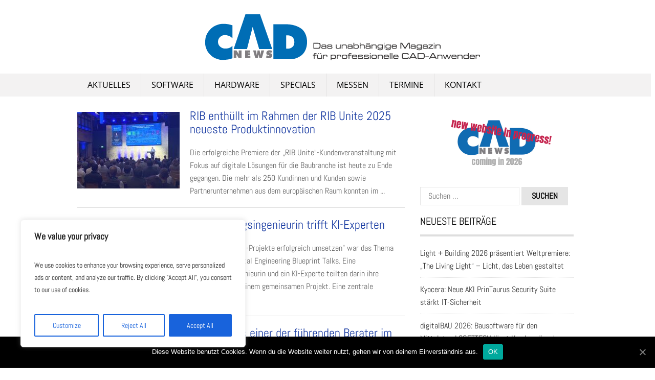

--- FILE ---
content_type: text/html; charset=UTF-8
request_url: https://cad-news.de/tag/engineering
body_size: 29631
content:
<!DOCTYPE html>
<html dir="ltr" lang="de" prefix="og: https://ogp.me/ns#">
<head>
<meta charset="UTF-8">
<meta name="viewport" content="width=device-width, initial-scale=1">
<link rel="profile" href="https://gmpg.org/xfn/11">
<link rel="pingback" href="https://cad-news.de/xmlrpc.php">
<!--[if lt IE 9]>
	<script src="https://cad-news.de/wp-content/themes/tc_superads-1/js/html5.js"></script>
<![endif]-->
    <style>
        #wpadminbar #wp-admin-bar-vtrts_free_top_button .ab-icon:before {
            content: "\f185";
            color: #1DAE22;
            top: 3px;
        }
    </style>
    <style>
#wpadminbar #wp-admin-bar-wsm_free_top_button .ab-icon:before {
	content: "\f239";
	color: #FF9800;
	top: 3px;
}
</style>
		<!-- All in One SEO 4.7.1.1 - aioseo.com -->
		<meta name="robots" content="max-image-preview:large" />
		<link rel="canonical" href="https://cad-news.de/tag/engineering" />
		<link rel="next" href="https://cad-news.de/tag/engineering/page/2" />
		<meta name="generator" content="All in One SEO (AIOSEO) 4.7.1.1" />
		<script type="application/ld+json" class="aioseo-schema">
			{"@context":"https:\/\/schema.org","@graph":[{"@type":"BreadcrumbList","@id":"https:\/\/cad-news.de\/tag\/engineering#breadcrumblist","itemListElement":[{"@type":"ListItem","@id":"https:\/\/cad-news.de\/#listItem","position":1,"name":"Zu Hause","item":"https:\/\/cad-news.de\/","nextItem":"https:\/\/cad-news.de\/tag\/engineering#listItem"},{"@type":"ListItem","@id":"https:\/\/cad-news.de\/tag\/engineering#listItem","position":2,"name":"Engineering","previousItem":"https:\/\/cad-news.de\/#listItem"}]},{"@type":"CollectionPage","@id":"https:\/\/cad-news.de\/tag\/engineering#collectionpage","url":"https:\/\/cad-news.de\/tag\/engineering","name":"Engineering - CAD NEWS","inLanguage":"de-DE","isPartOf":{"@id":"https:\/\/cad-news.de\/#website"},"breadcrumb":{"@id":"https:\/\/cad-news.de\/tag\/engineering#breadcrumblist"}},{"@type":"Organization","@id":"https:\/\/cad-news.de\/#organization","name":"CAD NEWS","description":"Das unabh\u00e4ngige Magazin f\u00fcr professionelle CAD-Anwender","url":"https:\/\/cad-news.de\/"},{"@type":"WebSite","@id":"https:\/\/cad-news.de\/#website","url":"https:\/\/cad-news.de\/","name":"CAD NEWS","description":"Das unabh\u00e4ngige Magazin f\u00fcr professionelle CAD-Anwender","inLanguage":"de-DE","publisher":{"@id":"https:\/\/cad-news.de\/#organization"}}]}
		</script>
		<!-- All in One SEO -->


	<!-- This site is optimized with the Yoast SEO plugin v23.4 - https://yoast.com/wordpress/plugins/seo/ -->
	<title>Engineering - CAD NEWS</title>
	<link rel="canonical" href="https://cad-news.de/tag/engineering" />
	<link rel="next" href="https://cad-news.de/tag/engineering/page/2" />
	<meta property="og:locale" content="de_DE" />
	<meta property="og:type" content="article" />
	<meta property="og:title" content="Engineering Archive - CAD NEWS" />
	<meta property="og:url" content="https://cad-news.de/tag/engineering" />
	<meta property="og:site_name" content="CAD NEWS" />
	<meta name="twitter:card" content="summary_large_image" />
	<script type="application/ld+json" class="yoast-schema-graph">{"@context":"https://schema.org","@graph":[{"@type":"CollectionPage","@id":"https://cad-news.de/tag/engineering","url":"https://cad-news.de/tag/engineering","name":"Engineering Archive - CAD NEWS","isPartOf":{"@id":"https://cad-news.de/#website"},"primaryImageOfPage":{"@id":"https://cad-news.de/tag/engineering#primaryimage"},"image":{"@id":"https://cad-news.de/tag/engineering#primaryimage"},"thumbnailUrl":"https://cad-news.de/wp-content/uploads/2025/09/2025_09_25_rib-unite_download.jpg","breadcrumb":{"@id":"https://cad-news.de/tag/engineering#breadcrumb"},"inLanguage":"de"},{"@type":"ImageObject","inLanguage":"de","@id":"https://cad-news.de/tag/engineering#primaryimage","url":"https://cad-news.de/wp-content/uploads/2025/09/2025_09_25_rib-unite_download.jpg","contentUrl":"https://cad-news.de/wp-content/uploads/2025/09/2025_09_25_rib-unite_download.jpg","width":709,"height":531},{"@type":"BreadcrumbList","@id":"https://cad-news.de/tag/engineering#breadcrumb","itemListElement":[{"@type":"ListItem","position":1,"name":"Startseite","item":"https://cad-news.de/"},{"@type":"ListItem","position":2,"name":"Engineering"}]},{"@type":"WebSite","@id":"https://cad-news.de/#website","url":"https://cad-news.de/","name":"CAD NEWS","description":"Das unabhängige Magazin für professionelle CAD-Anwender","potentialAction":[{"@type":"SearchAction","target":{"@type":"EntryPoint","urlTemplate":"https://cad-news.de/?s={search_term_string}"},"query-input":{"@type":"PropertyValueSpecification","valueRequired":true,"valueName":"search_term_string"}}],"inLanguage":"de"}]}</script>
	<!-- / Yoast SEO plugin. -->



<link rel="alternate" type="application/rss+xml" title="CAD NEWS &raquo; Feed" href="https://cad-news.de/feed" />
<link rel="alternate" type="application/rss+xml" title="CAD NEWS &raquo; Kommentar-Feed" href="https://cad-news.de/comments/feed" />
<link rel="alternate" type="application/rss+xml" title="CAD NEWS &raquo; Schlagwort-Feed zu Engineering" href="https://cad-news.de/tag/engineering/feed" />
		<!-- This site uses the Google Analytics by MonsterInsights plugin v8.10.0 - Using Analytics tracking - https://www.monsterinsights.com/ -->
		<!-- Note: MonsterInsights is not currently configured on this site. The site owner needs to authenticate with Google Analytics in the MonsterInsights settings panel. -->
					<!-- No UA code set -->
				<!-- / Google Analytics by MonsterInsights -->
		<style id='wp-img-auto-sizes-contain-inline-css' type='text/css'>
img:is([sizes=auto i],[sizes^="auto," i]){contain-intrinsic-size:3000px 1500px}
/*# sourceURL=wp-img-auto-sizes-contain-inline-css */
</style>
<style id='wp-emoji-styles-inline-css' type='text/css'>

	img.wp-smiley, img.emoji {
		display: inline !important;
		border: none !important;
		box-shadow: none !important;
		height: 1em !important;
		width: 1em !important;
		margin: 0 0.07em !important;
		vertical-align: -0.1em !important;
		background: none !important;
		padding: 0 !important;
	}
/*# sourceURL=wp-emoji-styles-inline-css */
</style>
<style id='wp-block-library-inline-css' type='text/css'>
:root{--wp-block-synced-color:#7a00df;--wp-block-synced-color--rgb:122,0,223;--wp-bound-block-color:var(--wp-block-synced-color);--wp-editor-canvas-background:#ddd;--wp-admin-theme-color:#007cba;--wp-admin-theme-color--rgb:0,124,186;--wp-admin-theme-color-darker-10:#006ba1;--wp-admin-theme-color-darker-10--rgb:0,107,160.5;--wp-admin-theme-color-darker-20:#005a87;--wp-admin-theme-color-darker-20--rgb:0,90,135;--wp-admin-border-width-focus:2px}@media (min-resolution:192dpi){:root{--wp-admin-border-width-focus:1.5px}}.wp-element-button{cursor:pointer}:root .has-very-light-gray-background-color{background-color:#eee}:root .has-very-dark-gray-background-color{background-color:#313131}:root .has-very-light-gray-color{color:#eee}:root .has-very-dark-gray-color{color:#313131}:root .has-vivid-green-cyan-to-vivid-cyan-blue-gradient-background{background:linear-gradient(135deg,#00d084,#0693e3)}:root .has-purple-crush-gradient-background{background:linear-gradient(135deg,#34e2e4,#4721fb 50%,#ab1dfe)}:root .has-hazy-dawn-gradient-background{background:linear-gradient(135deg,#faaca8,#dad0ec)}:root .has-subdued-olive-gradient-background{background:linear-gradient(135deg,#fafae1,#67a671)}:root .has-atomic-cream-gradient-background{background:linear-gradient(135deg,#fdd79a,#004a59)}:root .has-nightshade-gradient-background{background:linear-gradient(135deg,#330968,#31cdcf)}:root .has-midnight-gradient-background{background:linear-gradient(135deg,#020381,#2874fc)}:root{--wp--preset--font-size--normal:16px;--wp--preset--font-size--huge:42px}.has-regular-font-size{font-size:1em}.has-larger-font-size{font-size:2.625em}.has-normal-font-size{font-size:var(--wp--preset--font-size--normal)}.has-huge-font-size{font-size:var(--wp--preset--font-size--huge)}.has-text-align-center{text-align:center}.has-text-align-left{text-align:left}.has-text-align-right{text-align:right}.has-fit-text{white-space:nowrap!important}#end-resizable-editor-section{display:none}.aligncenter{clear:both}.items-justified-left{justify-content:flex-start}.items-justified-center{justify-content:center}.items-justified-right{justify-content:flex-end}.items-justified-space-between{justify-content:space-between}.screen-reader-text{border:0;clip-path:inset(50%);height:1px;margin:-1px;overflow:hidden;padding:0;position:absolute;width:1px;word-wrap:normal!important}.screen-reader-text:focus{background-color:#ddd;clip-path:none;color:#444;display:block;font-size:1em;height:auto;left:5px;line-height:normal;padding:15px 23px 14px;text-decoration:none;top:5px;width:auto;z-index:100000}html :where(.has-border-color){border-style:solid}html :where([style*=border-top-color]){border-top-style:solid}html :where([style*=border-right-color]){border-right-style:solid}html :where([style*=border-bottom-color]){border-bottom-style:solid}html :where([style*=border-left-color]){border-left-style:solid}html :where([style*=border-width]){border-style:solid}html :where([style*=border-top-width]){border-top-style:solid}html :where([style*=border-right-width]){border-right-style:solid}html :where([style*=border-bottom-width]){border-bottom-style:solid}html :where([style*=border-left-width]){border-left-style:solid}html :where(img[class*=wp-image-]){height:auto;max-width:100%}:where(figure){margin:0 0 1em}html :where(.is-position-sticky){--wp-admin--admin-bar--position-offset:var(--wp-admin--admin-bar--height,0px)}@media screen and (max-width:600px){html :where(.is-position-sticky){--wp-admin--admin-bar--position-offset:0px}}

/*# sourceURL=wp-block-library-inline-css */
</style><style id='wp-block-image-inline-css' type='text/css'>
.wp-block-image>a,.wp-block-image>figure>a{display:inline-block}.wp-block-image img{box-sizing:border-box;height:auto;max-width:100%;vertical-align:bottom}@media not (prefers-reduced-motion){.wp-block-image img.hide{visibility:hidden}.wp-block-image img.show{animation:show-content-image .4s}}.wp-block-image[style*=border-radius] img,.wp-block-image[style*=border-radius]>a{border-radius:inherit}.wp-block-image.has-custom-border img{box-sizing:border-box}.wp-block-image.aligncenter{text-align:center}.wp-block-image.alignfull>a,.wp-block-image.alignwide>a{width:100%}.wp-block-image.alignfull img,.wp-block-image.alignwide img{height:auto;width:100%}.wp-block-image .aligncenter,.wp-block-image .alignleft,.wp-block-image .alignright,.wp-block-image.aligncenter,.wp-block-image.alignleft,.wp-block-image.alignright{display:table}.wp-block-image .aligncenter>figcaption,.wp-block-image .alignleft>figcaption,.wp-block-image .alignright>figcaption,.wp-block-image.aligncenter>figcaption,.wp-block-image.alignleft>figcaption,.wp-block-image.alignright>figcaption{caption-side:bottom;display:table-caption}.wp-block-image .alignleft{float:left;margin:.5em 1em .5em 0}.wp-block-image .alignright{float:right;margin:.5em 0 .5em 1em}.wp-block-image .aligncenter{margin-left:auto;margin-right:auto}.wp-block-image :where(figcaption){margin-bottom:1em;margin-top:.5em}.wp-block-image.is-style-circle-mask img{border-radius:9999px}@supports ((-webkit-mask-image:none) or (mask-image:none)) or (-webkit-mask-image:none){.wp-block-image.is-style-circle-mask img{border-radius:0;-webkit-mask-image:url('data:image/svg+xml;utf8,<svg viewBox="0 0 100 100" xmlns="http://www.w3.org/2000/svg"><circle cx="50" cy="50" r="50"/></svg>');mask-image:url('data:image/svg+xml;utf8,<svg viewBox="0 0 100 100" xmlns="http://www.w3.org/2000/svg"><circle cx="50" cy="50" r="50"/></svg>');mask-mode:alpha;-webkit-mask-position:center;mask-position:center;-webkit-mask-repeat:no-repeat;mask-repeat:no-repeat;-webkit-mask-size:contain;mask-size:contain}}:root :where(.wp-block-image.is-style-rounded img,.wp-block-image .is-style-rounded img){border-radius:9999px}.wp-block-image figure{margin:0}.wp-lightbox-container{display:flex;flex-direction:column;position:relative}.wp-lightbox-container img{cursor:zoom-in}.wp-lightbox-container img:hover+button{opacity:1}.wp-lightbox-container button{align-items:center;backdrop-filter:blur(16px) saturate(180%);background-color:#5a5a5a40;border:none;border-radius:4px;cursor:zoom-in;display:flex;height:20px;justify-content:center;opacity:0;padding:0;position:absolute;right:16px;text-align:center;top:16px;width:20px;z-index:100}@media not (prefers-reduced-motion){.wp-lightbox-container button{transition:opacity .2s ease}}.wp-lightbox-container button:focus-visible{outline:3px auto #5a5a5a40;outline:3px auto -webkit-focus-ring-color;outline-offset:3px}.wp-lightbox-container button:hover{cursor:pointer;opacity:1}.wp-lightbox-container button:focus{opacity:1}.wp-lightbox-container button:focus,.wp-lightbox-container button:hover,.wp-lightbox-container button:not(:hover):not(:active):not(.has-background){background-color:#5a5a5a40;border:none}.wp-lightbox-overlay{box-sizing:border-box;cursor:zoom-out;height:100vh;left:0;overflow:hidden;position:fixed;top:0;visibility:hidden;width:100%;z-index:100000}.wp-lightbox-overlay .close-button{align-items:center;cursor:pointer;display:flex;justify-content:center;min-height:40px;min-width:40px;padding:0;position:absolute;right:calc(env(safe-area-inset-right) + 16px);top:calc(env(safe-area-inset-top) + 16px);z-index:5000000}.wp-lightbox-overlay .close-button:focus,.wp-lightbox-overlay .close-button:hover,.wp-lightbox-overlay .close-button:not(:hover):not(:active):not(.has-background){background:none;border:none}.wp-lightbox-overlay .lightbox-image-container{height:var(--wp--lightbox-container-height);left:50%;overflow:hidden;position:absolute;top:50%;transform:translate(-50%,-50%);transform-origin:top left;width:var(--wp--lightbox-container-width);z-index:9999999999}.wp-lightbox-overlay .wp-block-image{align-items:center;box-sizing:border-box;display:flex;height:100%;justify-content:center;margin:0;position:relative;transform-origin:0 0;width:100%;z-index:3000000}.wp-lightbox-overlay .wp-block-image img{height:var(--wp--lightbox-image-height);min-height:var(--wp--lightbox-image-height);min-width:var(--wp--lightbox-image-width);width:var(--wp--lightbox-image-width)}.wp-lightbox-overlay .wp-block-image figcaption{display:none}.wp-lightbox-overlay button{background:none;border:none}.wp-lightbox-overlay .scrim{background-color:#fff;height:100%;opacity:.9;position:absolute;width:100%;z-index:2000000}.wp-lightbox-overlay.active{visibility:visible}@media not (prefers-reduced-motion){.wp-lightbox-overlay.active{animation:turn-on-visibility .25s both}.wp-lightbox-overlay.active img{animation:turn-on-visibility .35s both}.wp-lightbox-overlay.show-closing-animation:not(.active){animation:turn-off-visibility .35s both}.wp-lightbox-overlay.show-closing-animation:not(.active) img{animation:turn-off-visibility .25s both}.wp-lightbox-overlay.zoom.active{animation:none;opacity:1;visibility:visible}.wp-lightbox-overlay.zoom.active .lightbox-image-container{animation:lightbox-zoom-in .4s}.wp-lightbox-overlay.zoom.active .lightbox-image-container img{animation:none}.wp-lightbox-overlay.zoom.active .scrim{animation:turn-on-visibility .4s forwards}.wp-lightbox-overlay.zoom.show-closing-animation:not(.active){animation:none}.wp-lightbox-overlay.zoom.show-closing-animation:not(.active) .lightbox-image-container{animation:lightbox-zoom-out .4s}.wp-lightbox-overlay.zoom.show-closing-animation:not(.active) .lightbox-image-container img{animation:none}.wp-lightbox-overlay.zoom.show-closing-animation:not(.active) .scrim{animation:turn-off-visibility .4s forwards}}@keyframes show-content-image{0%{visibility:hidden}99%{visibility:hidden}to{visibility:visible}}@keyframes turn-on-visibility{0%{opacity:0}to{opacity:1}}@keyframes turn-off-visibility{0%{opacity:1;visibility:visible}99%{opacity:0;visibility:visible}to{opacity:0;visibility:hidden}}@keyframes lightbox-zoom-in{0%{transform:translate(calc((-100vw + var(--wp--lightbox-scrollbar-width))/2 + var(--wp--lightbox-initial-left-position)),calc(-50vh + var(--wp--lightbox-initial-top-position))) scale(var(--wp--lightbox-scale))}to{transform:translate(-50%,-50%) scale(1)}}@keyframes lightbox-zoom-out{0%{transform:translate(-50%,-50%) scale(1);visibility:visible}99%{visibility:visible}to{transform:translate(calc((-100vw + var(--wp--lightbox-scrollbar-width))/2 + var(--wp--lightbox-initial-left-position)),calc(-50vh + var(--wp--lightbox-initial-top-position))) scale(var(--wp--lightbox-scale));visibility:hidden}}
/*# sourceURL=https://cad-news.de/wp-includes/blocks/image/style.min.css */
</style>
<style id='wp-block-list-inline-css' type='text/css'>
ol,ul{box-sizing:border-box}:root :where(.wp-block-list.has-background){padding:1.25em 2.375em}
/*# sourceURL=https://cad-news.de/wp-includes/blocks/list/style.min.css */
</style>
<style id='wp-block-paragraph-inline-css' type='text/css'>
.is-small-text{font-size:.875em}.is-regular-text{font-size:1em}.is-large-text{font-size:2.25em}.is-larger-text{font-size:3em}.has-drop-cap:not(:focus):first-letter{float:left;font-size:8.4em;font-style:normal;font-weight:100;line-height:.68;margin:.05em .1em 0 0;text-transform:uppercase}body.rtl .has-drop-cap:not(:focus):first-letter{float:none;margin-left:.1em}p.has-drop-cap.has-background{overflow:hidden}:root :where(p.has-background){padding:1.25em 2.375em}:where(p.has-text-color:not(.has-link-color)) a{color:inherit}p.has-text-align-left[style*="writing-mode:vertical-lr"],p.has-text-align-right[style*="writing-mode:vertical-rl"]{rotate:180deg}
/*# sourceURL=https://cad-news.de/wp-includes/blocks/paragraph/style.min.css */
</style>
<style id='wp-block-quote-inline-css' type='text/css'>
.wp-block-quote{box-sizing:border-box;overflow-wrap:break-word}.wp-block-quote.is-large:where(:not(.is-style-plain)),.wp-block-quote.is-style-large:where(:not(.is-style-plain)){margin-bottom:1em;padding:0 1em}.wp-block-quote.is-large:where(:not(.is-style-plain)) p,.wp-block-quote.is-style-large:where(:not(.is-style-plain)) p{font-size:1.5em;font-style:italic;line-height:1.6}.wp-block-quote.is-large:where(:not(.is-style-plain)) cite,.wp-block-quote.is-large:where(:not(.is-style-plain)) footer,.wp-block-quote.is-style-large:where(:not(.is-style-plain)) cite,.wp-block-quote.is-style-large:where(:not(.is-style-plain)) footer{font-size:1.125em;text-align:right}.wp-block-quote>cite{display:block}
/*# sourceURL=https://cad-news.de/wp-includes/blocks/quote/style.min.css */
</style>
<style id='global-styles-inline-css' type='text/css'>
:root{--wp--preset--aspect-ratio--square: 1;--wp--preset--aspect-ratio--4-3: 4/3;--wp--preset--aspect-ratio--3-4: 3/4;--wp--preset--aspect-ratio--3-2: 3/2;--wp--preset--aspect-ratio--2-3: 2/3;--wp--preset--aspect-ratio--16-9: 16/9;--wp--preset--aspect-ratio--9-16: 9/16;--wp--preset--color--black: #000000;--wp--preset--color--cyan-bluish-gray: #abb8c3;--wp--preset--color--white: #ffffff;--wp--preset--color--pale-pink: #f78da7;--wp--preset--color--vivid-red: #cf2e2e;--wp--preset--color--luminous-vivid-orange: #ff6900;--wp--preset--color--luminous-vivid-amber: #fcb900;--wp--preset--color--light-green-cyan: #7bdcb5;--wp--preset--color--vivid-green-cyan: #00d084;--wp--preset--color--pale-cyan-blue: #8ed1fc;--wp--preset--color--vivid-cyan-blue: #0693e3;--wp--preset--color--vivid-purple: #9b51e0;--wp--preset--gradient--vivid-cyan-blue-to-vivid-purple: linear-gradient(135deg,rgb(6,147,227) 0%,rgb(155,81,224) 100%);--wp--preset--gradient--light-green-cyan-to-vivid-green-cyan: linear-gradient(135deg,rgb(122,220,180) 0%,rgb(0,208,130) 100%);--wp--preset--gradient--luminous-vivid-amber-to-luminous-vivid-orange: linear-gradient(135deg,rgb(252,185,0) 0%,rgb(255,105,0) 100%);--wp--preset--gradient--luminous-vivid-orange-to-vivid-red: linear-gradient(135deg,rgb(255,105,0) 0%,rgb(207,46,46) 100%);--wp--preset--gradient--very-light-gray-to-cyan-bluish-gray: linear-gradient(135deg,rgb(238,238,238) 0%,rgb(169,184,195) 100%);--wp--preset--gradient--cool-to-warm-spectrum: linear-gradient(135deg,rgb(74,234,220) 0%,rgb(151,120,209) 20%,rgb(207,42,186) 40%,rgb(238,44,130) 60%,rgb(251,105,98) 80%,rgb(254,248,76) 100%);--wp--preset--gradient--blush-light-purple: linear-gradient(135deg,rgb(255,206,236) 0%,rgb(152,150,240) 100%);--wp--preset--gradient--blush-bordeaux: linear-gradient(135deg,rgb(254,205,165) 0%,rgb(254,45,45) 50%,rgb(107,0,62) 100%);--wp--preset--gradient--luminous-dusk: linear-gradient(135deg,rgb(255,203,112) 0%,rgb(199,81,192) 50%,rgb(65,88,208) 100%);--wp--preset--gradient--pale-ocean: linear-gradient(135deg,rgb(255,245,203) 0%,rgb(182,227,212) 50%,rgb(51,167,181) 100%);--wp--preset--gradient--electric-grass: linear-gradient(135deg,rgb(202,248,128) 0%,rgb(113,206,126) 100%);--wp--preset--gradient--midnight: linear-gradient(135deg,rgb(2,3,129) 0%,rgb(40,116,252) 100%);--wp--preset--font-size--small: 13px;--wp--preset--font-size--medium: 20px;--wp--preset--font-size--large: 36px;--wp--preset--font-size--x-large: 42px;--wp--preset--spacing--20: 0.44rem;--wp--preset--spacing--30: 0.67rem;--wp--preset--spacing--40: 1rem;--wp--preset--spacing--50: 1.5rem;--wp--preset--spacing--60: 2.25rem;--wp--preset--spacing--70: 3.38rem;--wp--preset--spacing--80: 5.06rem;--wp--preset--shadow--natural: 6px 6px 9px rgba(0, 0, 0, 0.2);--wp--preset--shadow--deep: 12px 12px 50px rgba(0, 0, 0, 0.4);--wp--preset--shadow--sharp: 6px 6px 0px rgba(0, 0, 0, 0.2);--wp--preset--shadow--outlined: 6px 6px 0px -3px rgb(255, 255, 255), 6px 6px rgb(0, 0, 0);--wp--preset--shadow--crisp: 6px 6px 0px rgb(0, 0, 0);}:where(.is-layout-flex){gap: 0.5em;}:where(.is-layout-grid){gap: 0.5em;}body .is-layout-flex{display: flex;}.is-layout-flex{flex-wrap: wrap;align-items: center;}.is-layout-flex > :is(*, div){margin: 0;}body .is-layout-grid{display: grid;}.is-layout-grid > :is(*, div){margin: 0;}:where(.wp-block-columns.is-layout-flex){gap: 2em;}:where(.wp-block-columns.is-layout-grid){gap: 2em;}:where(.wp-block-post-template.is-layout-flex){gap: 1.25em;}:where(.wp-block-post-template.is-layout-grid){gap: 1.25em;}.has-black-color{color: var(--wp--preset--color--black) !important;}.has-cyan-bluish-gray-color{color: var(--wp--preset--color--cyan-bluish-gray) !important;}.has-white-color{color: var(--wp--preset--color--white) !important;}.has-pale-pink-color{color: var(--wp--preset--color--pale-pink) !important;}.has-vivid-red-color{color: var(--wp--preset--color--vivid-red) !important;}.has-luminous-vivid-orange-color{color: var(--wp--preset--color--luminous-vivid-orange) !important;}.has-luminous-vivid-amber-color{color: var(--wp--preset--color--luminous-vivid-amber) !important;}.has-light-green-cyan-color{color: var(--wp--preset--color--light-green-cyan) !important;}.has-vivid-green-cyan-color{color: var(--wp--preset--color--vivid-green-cyan) !important;}.has-pale-cyan-blue-color{color: var(--wp--preset--color--pale-cyan-blue) !important;}.has-vivid-cyan-blue-color{color: var(--wp--preset--color--vivid-cyan-blue) !important;}.has-vivid-purple-color{color: var(--wp--preset--color--vivid-purple) !important;}.has-black-background-color{background-color: var(--wp--preset--color--black) !important;}.has-cyan-bluish-gray-background-color{background-color: var(--wp--preset--color--cyan-bluish-gray) !important;}.has-white-background-color{background-color: var(--wp--preset--color--white) !important;}.has-pale-pink-background-color{background-color: var(--wp--preset--color--pale-pink) !important;}.has-vivid-red-background-color{background-color: var(--wp--preset--color--vivid-red) !important;}.has-luminous-vivid-orange-background-color{background-color: var(--wp--preset--color--luminous-vivid-orange) !important;}.has-luminous-vivid-amber-background-color{background-color: var(--wp--preset--color--luminous-vivid-amber) !important;}.has-light-green-cyan-background-color{background-color: var(--wp--preset--color--light-green-cyan) !important;}.has-vivid-green-cyan-background-color{background-color: var(--wp--preset--color--vivid-green-cyan) !important;}.has-pale-cyan-blue-background-color{background-color: var(--wp--preset--color--pale-cyan-blue) !important;}.has-vivid-cyan-blue-background-color{background-color: var(--wp--preset--color--vivid-cyan-blue) !important;}.has-vivid-purple-background-color{background-color: var(--wp--preset--color--vivid-purple) !important;}.has-black-border-color{border-color: var(--wp--preset--color--black) !important;}.has-cyan-bluish-gray-border-color{border-color: var(--wp--preset--color--cyan-bluish-gray) !important;}.has-white-border-color{border-color: var(--wp--preset--color--white) !important;}.has-pale-pink-border-color{border-color: var(--wp--preset--color--pale-pink) !important;}.has-vivid-red-border-color{border-color: var(--wp--preset--color--vivid-red) !important;}.has-luminous-vivid-orange-border-color{border-color: var(--wp--preset--color--luminous-vivid-orange) !important;}.has-luminous-vivid-amber-border-color{border-color: var(--wp--preset--color--luminous-vivid-amber) !important;}.has-light-green-cyan-border-color{border-color: var(--wp--preset--color--light-green-cyan) !important;}.has-vivid-green-cyan-border-color{border-color: var(--wp--preset--color--vivid-green-cyan) !important;}.has-pale-cyan-blue-border-color{border-color: var(--wp--preset--color--pale-cyan-blue) !important;}.has-vivid-cyan-blue-border-color{border-color: var(--wp--preset--color--vivid-cyan-blue) !important;}.has-vivid-purple-border-color{border-color: var(--wp--preset--color--vivid-purple) !important;}.has-vivid-cyan-blue-to-vivid-purple-gradient-background{background: var(--wp--preset--gradient--vivid-cyan-blue-to-vivid-purple) !important;}.has-light-green-cyan-to-vivid-green-cyan-gradient-background{background: var(--wp--preset--gradient--light-green-cyan-to-vivid-green-cyan) !important;}.has-luminous-vivid-amber-to-luminous-vivid-orange-gradient-background{background: var(--wp--preset--gradient--luminous-vivid-amber-to-luminous-vivid-orange) !important;}.has-luminous-vivid-orange-to-vivid-red-gradient-background{background: var(--wp--preset--gradient--luminous-vivid-orange-to-vivid-red) !important;}.has-very-light-gray-to-cyan-bluish-gray-gradient-background{background: var(--wp--preset--gradient--very-light-gray-to-cyan-bluish-gray) !important;}.has-cool-to-warm-spectrum-gradient-background{background: var(--wp--preset--gradient--cool-to-warm-spectrum) !important;}.has-blush-light-purple-gradient-background{background: var(--wp--preset--gradient--blush-light-purple) !important;}.has-blush-bordeaux-gradient-background{background: var(--wp--preset--gradient--blush-bordeaux) !important;}.has-luminous-dusk-gradient-background{background: var(--wp--preset--gradient--luminous-dusk) !important;}.has-pale-ocean-gradient-background{background: var(--wp--preset--gradient--pale-ocean) !important;}.has-electric-grass-gradient-background{background: var(--wp--preset--gradient--electric-grass) !important;}.has-midnight-gradient-background{background: var(--wp--preset--gradient--midnight) !important;}.has-small-font-size{font-size: var(--wp--preset--font-size--small) !important;}.has-medium-font-size{font-size: var(--wp--preset--font-size--medium) !important;}.has-large-font-size{font-size: var(--wp--preset--font-size--large) !important;}.has-x-large-font-size{font-size: var(--wp--preset--font-size--x-large) !important;}
/*# sourceURL=global-styles-inline-css */
</style>
<style id='core-block-supports-inline-css' type='text/css'>
.wp-elements-1b1ce0e9c5eb98a6691c942680de6a3f a:where(:not(.wp-element-button)){color:var(--wp--preset--color--black);}
/*# sourceURL=core-block-supports-inline-css */
</style>

<style id='classic-theme-styles-inline-css' type='text/css'>
/*! This file is auto-generated */
.wp-block-button__link{color:#fff;background-color:#32373c;border-radius:9999px;box-shadow:none;text-decoration:none;padding:calc(.667em + 2px) calc(1.333em + 2px);font-size:1.125em}.wp-block-file__button{background:#32373c;color:#fff;text-decoration:none}
/*# sourceURL=/wp-includes/css/classic-themes.min.css */
</style>
<link rel='stylesheet' id='contact-form-7-css' href='https://cad-news.de/wp-content/plugins/contact-form-7/includes/css/styles.css?ver=5.1.3' type='text/css' media='all' />
<link rel='stylesheet' id='cookie-notice-front-css' href='https://cad-news.de/wp-content/plugins/cookie-notice/css/front.min.css?ver=6.9' type='text/css' media='all' />
<link rel='stylesheet' id='wsm-style-css' href='https://cad-news.de/wp-content/plugins/wp-stats-manager/css/style.css?ver=1.2' type='text/css' media='all' />
<link rel='stylesheet' id='superads-font-awesome-style-css' href='https://cad-news.de/wp-content/themes/tc_superads-1/css/font-awesome.min.css?ver=6.9' type='text/css' media='all' />
<link rel='stylesheet' id='superads-flexslider-style-css' href='https://cad-news.de/wp-content/themes/tc_superads-1/css/flexslider.css?ver=6.9' type='text/css' media='all' />
<link rel='stylesheet' id='superads-style-css' href='https://cad-news.de/wp-content/themes/tc_superads-1/style.css?ver=6.9' type='text/css' media='all' />
<link rel='stylesheet' id='superads-responsive-style-css' href='https://cad-news.de/wp-content/themes/tc_superads-1/css/responsive.css?ver=6.9' type='text/css' media='all' />
<link rel='stylesheet' id='google-typography-font-css' href='//cad-news.de/wp-content/uploads/omgf/google-typography-font/google-typography-font.css?ver=1667472328' type='text/css' media='all' />
<link rel='stylesheet' id='footer-credits-css' href='https://cad-news.de/wp-content/plugins/footer-putter/styles/footer-credits.css?ver=1.16' type='text/css' media='all' />
<script type="text/javascript" id="cookie-law-info-js-extra">
/* <![CDATA[ */
var _ckyConfig = {"_ipData":[],"_assetsURL":"https://cad-news.de/wp-content/plugins/cookie-law-info/lite/frontend/images/","_publicURL":"https://cad-news.de","_expiry":"365","_categories":[{"name":"Necessary","slug":"necessary","isNecessary":true,"ccpaDoNotSell":true,"cookies":[],"active":true,"defaultConsent":{"gdpr":true,"ccpa":true}},{"name":"Functional","slug":"functional","isNecessary":false,"ccpaDoNotSell":true,"cookies":[],"active":true,"defaultConsent":{"gdpr":false,"ccpa":false}},{"name":"Analytics","slug":"analytics","isNecessary":false,"ccpaDoNotSell":true,"cookies":[],"active":true,"defaultConsent":{"gdpr":false,"ccpa":false}},{"name":"Performance","slug":"performance","isNecessary":false,"ccpaDoNotSell":true,"cookies":[],"active":true,"defaultConsent":{"gdpr":false,"ccpa":false}},{"name":"Advertisement","slug":"advertisement","isNecessary":false,"ccpaDoNotSell":true,"cookies":[],"active":true,"defaultConsent":{"gdpr":false,"ccpa":false}}],"_activeLaw":"gdpr","_rootDomain":"","_block":"1","_showBanner":"1","_bannerConfig":{"settings":{"type":"box","preferenceCenterType":"popup","position":"bottom-left","applicableLaw":"gdpr"},"behaviours":{"reloadBannerOnAccept":false,"loadAnalyticsByDefault":false,"animations":{"onLoad":"animate","onHide":"sticky"}},"config":{"revisitConsent":{"status":true,"tag":"revisit-consent","position":"bottom-left","meta":{"url":"#"},"styles":{"background-color":"#0056A7"},"elements":{"title":{"type":"text","tag":"revisit-consent-title","status":true,"styles":{"color":"#0056a7"}}}},"preferenceCenter":{"toggle":{"status":true,"tag":"detail-category-toggle","type":"toggle","states":{"active":{"styles":{"background-color":"#1863DC"}},"inactive":{"styles":{"background-color":"#D0D5D2"}}}}},"categoryPreview":{"status":false,"toggle":{"status":true,"tag":"detail-category-preview-toggle","type":"toggle","states":{"active":{"styles":{"background-color":"#1863DC"}},"inactive":{"styles":{"background-color":"#D0D5D2"}}}}},"videoPlaceholder":{"status":true,"styles":{"background-color":"#000000","border-color":"#000000","color":"#ffffff"}},"readMore":{"status":false,"tag":"readmore-button","type":"link","meta":{"noFollow":true,"newTab":true},"styles":{"color":"#1863DC","background-color":"transparent","border-color":"transparent"}},"auditTable":{"status":true},"optOption":{"status":true,"toggle":{"status":true,"tag":"optout-option-toggle","type":"toggle","states":{"active":{"styles":{"background-color":"#1863dc"}},"inactive":{"styles":{"background-color":"#FFFFFF"}}}}}}},"_version":"3.2.6","_logConsent":"1","_tags":[{"tag":"accept-button","styles":{"color":"#FFFFFF","background-color":"#1863DC","border-color":"#1863DC"}},{"tag":"reject-button","styles":{"color":"#1863DC","background-color":"transparent","border-color":"#1863DC"}},{"tag":"settings-button","styles":{"color":"#1863DC","background-color":"transparent","border-color":"#1863DC"}},{"tag":"readmore-button","styles":{"color":"#1863DC","background-color":"transparent","border-color":"transparent"}},{"tag":"donotsell-button","styles":{"color":"#1863DC","background-color":"transparent","border-color":"transparent"}},{"tag":"accept-button","styles":{"color":"#FFFFFF","background-color":"#1863DC","border-color":"#1863DC"}},{"tag":"revisit-consent","styles":{"background-color":"#0056A7"}}],"_shortCodes":[{"key":"cky_readmore","content":"\u003Ca href=\"#\" class=\"cky-policy\" aria-label=\"Cookie Policy\" target=\"_blank\" rel=\"noopener\" data-cky-tag=\"readmore-button\"\u003ECookie Policy\u003C/a\u003E","tag":"readmore-button","status":false,"attributes":{"rel":"nofollow","target":"_blank"}},{"key":"cky_show_desc","content":"\u003Cbutton class=\"cky-show-desc-btn\" data-cky-tag=\"show-desc-button\" aria-label=\"Show more\"\u003EShow more\u003C/button\u003E","tag":"show-desc-button","status":true,"attributes":[]},{"key":"cky_hide_desc","content":"\u003Cbutton class=\"cky-show-desc-btn\" data-cky-tag=\"hide-desc-button\" aria-label=\"Show less\"\u003EShow less\u003C/button\u003E","tag":"hide-desc-button","status":true,"attributes":[]},{"key":"cky_category_toggle_label","content":"[cky_{{status}}_category_label] [cky_preference_{{category_slug}}_title]","tag":"","status":true,"attributes":[]},{"key":"cky_enable_category_label","content":"Enable","tag":"","status":true,"attributes":[]},{"key":"cky_disable_category_label","content":"Disable","tag":"","status":true,"attributes":[]},{"key":"cky_video_placeholder","content":"\u003Cdiv class=\"video-placeholder-normal\" data-cky-tag=\"video-placeholder\" id=\"[UNIQUEID]\"\u003E\u003Cp class=\"video-placeholder-text-normal\" data-cky-tag=\"placeholder-title\"\u003EPlease accept cookies to access this content\u003C/p\u003E\u003C/div\u003E","tag":"","status":true,"attributes":[]},{"key":"cky_enable_optout_label","content":"Enable","tag":"","status":true,"attributes":[]},{"key":"cky_disable_optout_label","content":"Disable","tag":"","status":true,"attributes":[]},{"key":"cky_optout_toggle_label","content":"[cky_{{status}}_optout_label] [cky_optout_option_title]","tag":"","status":true,"attributes":[]},{"key":"cky_optout_option_title","content":"Do Not Sell or Share My Personal Information","tag":"","status":true,"attributes":[]},{"key":"cky_optout_close_label","content":"Close","tag":"","status":true,"attributes":[]}],"_rtl":"","_language":"en","_providersToBlock":[]};
var _ckyStyles = {"css":".cky-overlay{background: #000000; opacity: 0.4; position: fixed; top: 0; left: 0; width: 100%; height: 100%; z-index: 99999999;}.cky-hide{display: none;}.cky-btn-revisit-wrapper{display: flex; align-items: center; justify-content: center; background: #0056a7; width: 45px; height: 45px; border-radius: 50%; position: fixed; z-index: 999999; cursor: pointer;}.cky-revisit-bottom-left{bottom: 15px; left: 15px;}.cky-revisit-bottom-right{bottom: 15px; right: 15px;}.cky-btn-revisit-wrapper .cky-btn-revisit{display: flex; align-items: center; justify-content: center; background: none; border: none; cursor: pointer; position: relative; margin: 0; padding: 0;}.cky-btn-revisit-wrapper .cky-btn-revisit img{max-width: fit-content; margin: 0; height: 30px; width: 30px;}.cky-revisit-bottom-left:hover::before{content: attr(data-tooltip); position: absolute; background: #4e4b66; color: #ffffff; left: calc(100% + 7px); font-size: 12px; line-height: 16px; width: max-content; padding: 4px 8px; border-radius: 4px;}.cky-revisit-bottom-left:hover::after{position: absolute; content: \"\"; border: 5px solid transparent; left: calc(100% + 2px); border-left-width: 0; border-right-color: #4e4b66;}.cky-revisit-bottom-right:hover::before{content: attr(data-tooltip); position: absolute; background: #4e4b66; color: #ffffff; right: calc(100% + 7px); font-size: 12px; line-height: 16px; width: max-content; padding: 4px 8px; border-radius: 4px;}.cky-revisit-bottom-right:hover::after{position: absolute; content: \"\"; border: 5px solid transparent; right: calc(100% + 2px); border-right-width: 0; border-left-color: #4e4b66;}.cky-revisit-hide{display: none;}.cky-consent-container{position: fixed; width: 440px; box-sizing: border-box; z-index: 9999999; border-radius: 6px;}.cky-consent-container .cky-consent-bar{background: #ffffff; border: 1px solid; padding: 20px 26px; box-shadow: 0 -1px 10px 0 #acabab4d; border-radius: 6px;}.cky-box-bottom-left{bottom: 40px; left: 40px;}.cky-box-bottom-right{bottom: 40px; right: 40px;}.cky-box-top-left{top: 40px; left: 40px;}.cky-box-top-right{top: 40px; right: 40px;}.cky-custom-brand-logo-wrapper .cky-custom-brand-logo{width: 100px; height: auto; margin: 0 0 12px 0;}.cky-notice .cky-title{color: #212121; font-weight: 700; font-size: 18px; line-height: 24px; margin: 0 0 12px 0;}.cky-notice-des *,.cky-preference-content-wrapper *,.cky-accordion-header-des *,.cky-gpc-wrapper .cky-gpc-desc *{font-size: 14px;}.cky-notice-des{color: #212121; font-size: 14px; line-height: 24px; font-weight: 400;}.cky-notice-des img{height: 25px; width: 25px;}.cky-consent-bar .cky-notice-des p,.cky-gpc-wrapper .cky-gpc-desc p,.cky-preference-body-wrapper .cky-preference-content-wrapper p,.cky-accordion-header-wrapper .cky-accordion-header-des p,.cky-cookie-des-table li div:last-child p{color: inherit; margin-top: 0; overflow-wrap: break-word;}.cky-notice-des P:last-child,.cky-preference-content-wrapper p:last-child,.cky-cookie-des-table li div:last-child p:last-child,.cky-gpc-wrapper .cky-gpc-desc p:last-child{margin-bottom: 0;}.cky-notice-des a.cky-policy,.cky-notice-des button.cky-policy{font-size: 14px; color: #1863dc; white-space: nowrap; cursor: pointer; background: transparent; border: 1px solid; text-decoration: underline;}.cky-notice-des button.cky-policy{padding: 0;}.cky-notice-des a.cky-policy:focus-visible,.cky-notice-des button.cky-policy:focus-visible,.cky-preference-content-wrapper .cky-show-desc-btn:focus-visible,.cky-accordion-header .cky-accordion-btn:focus-visible,.cky-preference-header .cky-btn-close:focus-visible,.cky-switch input[type=\"checkbox\"]:focus-visible,.cky-footer-wrapper a:focus-visible,.cky-btn:focus-visible{outline: 2px solid #1863dc; outline-offset: 2px;}.cky-btn:focus:not(:focus-visible),.cky-accordion-header .cky-accordion-btn:focus:not(:focus-visible),.cky-preference-content-wrapper .cky-show-desc-btn:focus:not(:focus-visible),.cky-btn-revisit-wrapper .cky-btn-revisit:focus:not(:focus-visible),.cky-preference-header .cky-btn-close:focus:not(:focus-visible),.cky-consent-bar .cky-banner-btn-close:focus:not(:focus-visible){outline: 0;}button.cky-show-desc-btn:not(:hover):not(:active){color: #1863dc; background: transparent;}button.cky-accordion-btn:not(:hover):not(:active),button.cky-banner-btn-close:not(:hover):not(:active),button.cky-btn-revisit:not(:hover):not(:active),button.cky-btn-close:not(:hover):not(:active){background: transparent;}.cky-consent-bar button:hover,.cky-modal.cky-modal-open button:hover,.cky-consent-bar button:focus,.cky-modal.cky-modal-open button:focus{text-decoration: none;}.cky-notice-btn-wrapper{display: flex; justify-content: flex-start; align-items: center; flex-wrap: wrap; margin-top: 16px;}.cky-notice-btn-wrapper .cky-btn{text-shadow: none; box-shadow: none;}.cky-btn{flex: auto; max-width: 100%; font-size: 14px; font-family: inherit; line-height: 24px; padding: 8px; font-weight: 500; margin: 0 8px 0 0; border-radius: 2px; cursor: pointer; text-align: center; text-transform: none; min-height: 0;}.cky-btn:hover{opacity: 0.8;}.cky-btn-customize{color: #1863dc; background: transparent; border: 2px solid #1863dc;}.cky-btn-reject{color: #1863dc; background: transparent; border: 2px solid #1863dc;}.cky-btn-accept{background: #1863dc; color: #ffffff; border: 2px solid #1863dc;}.cky-btn:last-child{margin-right: 0;}@media (max-width: 576px){.cky-box-bottom-left{bottom: 0; left: 0;}.cky-box-bottom-right{bottom: 0; right: 0;}.cky-box-top-left{top: 0; left: 0;}.cky-box-top-right{top: 0; right: 0;}}@media (max-width: 440px){.cky-box-bottom-left, .cky-box-bottom-right, .cky-box-top-left, .cky-box-top-right{width: 100%; max-width: 100%;}.cky-consent-container .cky-consent-bar{padding: 20px 0;}.cky-custom-brand-logo-wrapper, .cky-notice .cky-title, .cky-notice-des, .cky-notice-btn-wrapper{padding: 0 24px;}.cky-notice-des{max-height: 40vh; overflow-y: scroll;}.cky-notice-btn-wrapper{flex-direction: column; margin-top: 0;}.cky-btn{width: 100%; margin: 10px 0 0 0;}.cky-notice-btn-wrapper .cky-btn-customize{order: 2;}.cky-notice-btn-wrapper .cky-btn-reject{order: 3;}.cky-notice-btn-wrapper .cky-btn-accept{order: 1; margin-top: 16px;}}@media (max-width: 352px){.cky-notice .cky-title{font-size: 16px;}.cky-notice-des *{font-size: 12px;}.cky-notice-des, .cky-btn{font-size: 12px;}}.cky-modal.cky-modal-open{display: flex; visibility: visible; -webkit-transform: translate(-50%, -50%); -moz-transform: translate(-50%, -50%); -ms-transform: translate(-50%, -50%); -o-transform: translate(-50%, -50%); transform: translate(-50%, -50%); top: 50%; left: 50%; transition: all 1s ease;}.cky-modal{box-shadow: 0 32px 68px rgba(0, 0, 0, 0.3); margin: 0 auto; position: fixed; max-width: 100%; background: #ffffff; top: 50%; box-sizing: border-box; border-radius: 6px; z-index: 999999999; color: #212121; -webkit-transform: translate(-50%, 100%); -moz-transform: translate(-50%, 100%); -ms-transform: translate(-50%, 100%); -o-transform: translate(-50%, 100%); transform: translate(-50%, 100%); visibility: hidden; transition: all 0s ease;}.cky-preference-center{max-height: 79vh; overflow: hidden; width: 845px; overflow: hidden; flex: 1 1 0; display: flex; flex-direction: column; border-radius: 6px;}.cky-preference-header{display: flex; align-items: center; justify-content: space-between; padding: 22px 24px; border-bottom: 1px solid;}.cky-preference-header .cky-preference-title{font-size: 18px; font-weight: 700; line-height: 24px;}.cky-preference-header .cky-btn-close{margin: 0; cursor: pointer; vertical-align: middle; padding: 0; background: none; border: none; width: auto; height: auto; min-height: 0; line-height: 0; text-shadow: none; box-shadow: none;}.cky-preference-header .cky-btn-close img{margin: 0; height: 10px; width: 10px;}.cky-preference-body-wrapper{padding: 0 24px; flex: 1; overflow: auto; box-sizing: border-box;}.cky-preference-content-wrapper,.cky-gpc-wrapper .cky-gpc-desc{font-size: 14px; line-height: 24px; font-weight: 400; padding: 12px 0;}.cky-preference-content-wrapper{border-bottom: 1px solid;}.cky-preference-content-wrapper img{height: 25px; width: 25px;}.cky-preference-content-wrapper .cky-show-desc-btn{font-size: 14px; font-family: inherit; color: #1863dc; text-decoration: none; line-height: 24px; padding: 0; margin: 0; white-space: nowrap; cursor: pointer; background: transparent; border-color: transparent; text-transform: none; min-height: 0; text-shadow: none; box-shadow: none;}.cky-accordion-wrapper{margin-bottom: 10px;}.cky-accordion{border-bottom: 1px solid;}.cky-accordion:last-child{border-bottom: none;}.cky-accordion .cky-accordion-item{display: flex; margin-top: 10px;}.cky-accordion .cky-accordion-body{display: none;}.cky-accordion.cky-accordion-active .cky-accordion-body{display: block; padding: 0 22px; margin-bottom: 16px;}.cky-accordion-header-wrapper{cursor: pointer; width: 100%;}.cky-accordion-item .cky-accordion-header{display: flex; justify-content: space-between; align-items: center;}.cky-accordion-header .cky-accordion-btn{font-size: 16px; font-family: inherit; color: #212121; line-height: 24px; background: none; border: none; font-weight: 700; padding: 0; margin: 0; cursor: pointer; text-transform: none; min-height: 0; text-shadow: none; box-shadow: none;}.cky-accordion-header .cky-always-active{color: #008000; font-weight: 600; line-height: 24px; font-size: 14px;}.cky-accordion-header-des{font-size: 14px; line-height: 24px; margin: 10px 0 16px 0;}.cky-accordion-chevron{margin-right: 22px; position: relative; cursor: pointer;}.cky-accordion-chevron-hide{display: none;}.cky-accordion .cky-accordion-chevron i::before{content: \"\"; position: absolute; border-right: 1.4px solid; border-bottom: 1.4px solid; border-color: inherit; height: 6px; width: 6px; -webkit-transform: rotate(-45deg); -moz-transform: rotate(-45deg); -ms-transform: rotate(-45deg); -o-transform: rotate(-45deg); transform: rotate(-45deg); transition: all 0.2s ease-in-out; top: 8px;}.cky-accordion.cky-accordion-active .cky-accordion-chevron i::before{-webkit-transform: rotate(45deg); -moz-transform: rotate(45deg); -ms-transform: rotate(45deg); -o-transform: rotate(45deg); transform: rotate(45deg);}.cky-audit-table{background: #f4f4f4; border-radius: 6px;}.cky-audit-table .cky-empty-cookies-text{color: inherit; font-size: 12px; line-height: 24px; margin: 0; padding: 10px;}.cky-audit-table .cky-cookie-des-table{font-size: 12px; line-height: 24px; font-weight: normal; padding: 15px 10px; border-bottom: 1px solid; border-bottom-color: inherit; margin: 0;}.cky-audit-table .cky-cookie-des-table:last-child{border-bottom: none;}.cky-audit-table .cky-cookie-des-table li{list-style-type: none; display: flex; padding: 3px 0;}.cky-audit-table .cky-cookie-des-table li:first-child{padding-top: 0;}.cky-cookie-des-table li div:first-child{width: 100px; font-weight: 600; word-break: break-word; word-wrap: break-word;}.cky-cookie-des-table li div:last-child{flex: 1; word-break: break-word; word-wrap: break-word; margin-left: 8px;}.cky-footer-shadow{display: block; width: 100%; height: 40px; background: linear-gradient(180deg, rgba(255, 255, 255, 0) 0%, #ffffff 100%); position: absolute; bottom: calc(100% - 1px);}.cky-footer-wrapper{position: relative;}.cky-prefrence-btn-wrapper{display: flex; flex-wrap: wrap; align-items: center; justify-content: center; padding: 22px 24px; border-top: 1px solid;}.cky-prefrence-btn-wrapper .cky-btn{flex: auto; max-width: 100%; text-shadow: none; box-shadow: none;}.cky-btn-preferences{color: #1863dc; background: transparent; border: 2px solid #1863dc;}.cky-preference-header,.cky-preference-body-wrapper,.cky-preference-content-wrapper,.cky-accordion-wrapper,.cky-accordion,.cky-accordion-wrapper,.cky-footer-wrapper,.cky-prefrence-btn-wrapper{border-color: inherit;}@media (max-width: 845px){.cky-modal{max-width: calc(100% - 16px);}}@media (max-width: 576px){.cky-modal{max-width: 100%;}.cky-preference-center{max-height: 100vh;}.cky-prefrence-btn-wrapper{flex-direction: column;}.cky-accordion.cky-accordion-active .cky-accordion-body{padding-right: 0;}.cky-prefrence-btn-wrapper .cky-btn{width: 100%; margin: 10px 0 0 0;}.cky-prefrence-btn-wrapper .cky-btn-reject{order: 3;}.cky-prefrence-btn-wrapper .cky-btn-accept{order: 1; margin-top: 0;}.cky-prefrence-btn-wrapper .cky-btn-preferences{order: 2;}}@media (max-width: 425px){.cky-accordion-chevron{margin-right: 15px;}.cky-notice-btn-wrapper{margin-top: 0;}.cky-accordion.cky-accordion-active .cky-accordion-body{padding: 0 15px;}}@media (max-width: 352px){.cky-preference-header .cky-preference-title{font-size: 16px;}.cky-preference-header{padding: 16px 24px;}.cky-preference-content-wrapper *, .cky-accordion-header-des *{font-size: 12px;}.cky-preference-content-wrapper, .cky-preference-content-wrapper .cky-show-more, .cky-accordion-header .cky-always-active, .cky-accordion-header-des, .cky-preference-content-wrapper .cky-show-desc-btn, .cky-notice-des a.cky-policy{font-size: 12px;}.cky-accordion-header .cky-accordion-btn{font-size: 14px;}}.cky-switch{display: flex;}.cky-switch input[type=\"checkbox\"]{position: relative; width: 44px; height: 24px; margin: 0; background: #d0d5d2; -webkit-appearance: none; border-radius: 50px; cursor: pointer; outline: 0; border: none; top: 0;}.cky-switch input[type=\"checkbox\"]:checked{background: #1863dc;}.cky-switch input[type=\"checkbox\"]:before{position: absolute; content: \"\"; height: 20px; width: 20px; left: 2px; bottom: 2px; border-radius: 50%; background-color: white; -webkit-transition: 0.4s; transition: 0.4s; margin: 0;}.cky-switch input[type=\"checkbox\"]:after{display: none;}.cky-switch input[type=\"checkbox\"]:checked:before{-webkit-transform: translateX(20px); -ms-transform: translateX(20px); transform: translateX(20px);}@media (max-width: 425px){.cky-switch input[type=\"checkbox\"]{width: 38px; height: 21px;}.cky-switch input[type=\"checkbox\"]:before{height: 17px; width: 17px;}.cky-switch input[type=\"checkbox\"]:checked:before{-webkit-transform: translateX(17px); -ms-transform: translateX(17px); transform: translateX(17px);}}.cky-consent-bar .cky-banner-btn-close{position: absolute; right: 9px; top: 5px; background: none; border: none; cursor: pointer; padding: 0; margin: 0; min-height: 0; line-height: 0; height: auto; width: auto; text-shadow: none; box-shadow: none;}.cky-consent-bar .cky-banner-btn-close img{height: 9px; width: 9px; margin: 0;}.cky-notice-group{font-size: 14px; line-height: 24px; font-weight: 400; color: #212121;}.cky-notice-btn-wrapper .cky-btn-do-not-sell{font-size: 14px; line-height: 24px; padding: 6px 0; margin: 0; font-weight: 500; background: none; border-radius: 2px; border: none; cursor: pointer; text-align: left; color: #1863dc; background: transparent; border-color: transparent; box-shadow: none; text-shadow: none;}.cky-consent-bar .cky-banner-btn-close:focus-visible,.cky-notice-btn-wrapper .cky-btn-do-not-sell:focus-visible,.cky-opt-out-btn-wrapper .cky-btn:focus-visible,.cky-opt-out-checkbox-wrapper input[type=\"checkbox\"].cky-opt-out-checkbox:focus-visible{outline: 2px solid #1863dc; outline-offset: 2px;}@media (max-width: 440px){.cky-consent-container{width: 100%;}}@media (max-width: 352px){.cky-notice-des a.cky-policy, .cky-notice-btn-wrapper .cky-btn-do-not-sell{font-size: 12px;}}.cky-opt-out-wrapper{padding: 12px 0;}.cky-opt-out-wrapper .cky-opt-out-checkbox-wrapper{display: flex; align-items: center;}.cky-opt-out-checkbox-wrapper .cky-opt-out-checkbox-label{font-size: 16px; font-weight: 700; line-height: 24px; margin: 0 0 0 12px; cursor: pointer;}.cky-opt-out-checkbox-wrapper input[type=\"checkbox\"].cky-opt-out-checkbox{background-color: #ffffff; border: 1px solid black; width: 20px; height: 18.5px; margin: 0; -webkit-appearance: none; position: relative; display: flex; align-items: center; justify-content: center; border-radius: 2px; cursor: pointer;}.cky-opt-out-checkbox-wrapper input[type=\"checkbox\"].cky-opt-out-checkbox:checked{background-color: #1863dc; border: none;}.cky-opt-out-checkbox-wrapper input[type=\"checkbox\"].cky-opt-out-checkbox:checked::after{left: 6px; bottom: 4px; width: 7px; height: 13px; border: solid #ffffff; border-width: 0 3px 3px 0; border-radius: 2px; -webkit-transform: rotate(45deg); -ms-transform: rotate(45deg); transform: rotate(45deg); content: \"\"; position: absolute; box-sizing: border-box;}.cky-opt-out-checkbox-wrapper.cky-disabled .cky-opt-out-checkbox-label,.cky-opt-out-checkbox-wrapper.cky-disabled input[type=\"checkbox\"].cky-opt-out-checkbox{cursor: no-drop;}.cky-gpc-wrapper{margin: 0 0 0 32px;}.cky-footer-wrapper .cky-opt-out-btn-wrapper{display: flex; flex-wrap: wrap; align-items: center; justify-content: center; padding: 22px 24px;}.cky-opt-out-btn-wrapper .cky-btn{flex: auto; max-width: 100%; text-shadow: none; box-shadow: none;}.cky-opt-out-btn-wrapper .cky-btn-cancel{border: 1px solid #dedfe0; background: transparent; color: #858585;}.cky-opt-out-btn-wrapper .cky-btn-confirm{background: #1863dc; color: #ffffff; border: 1px solid #1863dc;}@media (max-width: 352px){.cky-opt-out-checkbox-wrapper .cky-opt-out-checkbox-label{font-size: 14px;}.cky-gpc-wrapper .cky-gpc-desc, .cky-gpc-wrapper .cky-gpc-desc *{font-size: 12px;}.cky-opt-out-checkbox-wrapper input[type=\"checkbox\"].cky-opt-out-checkbox{width: 16px; height: 16px;}.cky-opt-out-checkbox-wrapper input[type=\"checkbox\"].cky-opt-out-checkbox:checked::after{left: 5px; bottom: 4px; width: 3px; height: 9px;}.cky-gpc-wrapper{margin: 0 0 0 28px;}}.video-placeholder-youtube{background-size: 100% 100%; background-position: center; background-repeat: no-repeat; background-color: #b2b0b059; position: relative; display: flex; align-items: center; justify-content: center; max-width: 100%;}.video-placeholder-text-youtube{text-align: center; align-items: center; padding: 10px 16px; background-color: #000000cc; color: #ffffff; border: 1px solid; border-radius: 2px; cursor: pointer;}.video-placeholder-normal{background-image: url(\"/wp-content/plugins/cookie-law-info/lite/frontend/images/placeholder.svg\"); background-size: 80px; background-position: center; background-repeat: no-repeat; background-color: #b2b0b059; position: relative; display: flex; align-items: flex-end; justify-content: center; max-width: 100%;}.video-placeholder-text-normal{align-items: center; padding: 10px 16px; text-align: center; border: 1px solid; border-radius: 2px; cursor: pointer;}.cky-rtl{direction: rtl; text-align: right;}.cky-rtl .cky-banner-btn-close{left: 9px; right: auto;}.cky-rtl .cky-notice-btn-wrapper .cky-btn:last-child{margin-right: 8px;}.cky-rtl .cky-notice-btn-wrapper .cky-btn:first-child{margin-right: 0;}.cky-rtl .cky-notice-btn-wrapper{margin-left: 0; margin-right: 15px;}.cky-rtl .cky-prefrence-btn-wrapper .cky-btn{margin-right: 8px;}.cky-rtl .cky-prefrence-btn-wrapper .cky-btn:first-child{margin-right: 0;}.cky-rtl .cky-accordion .cky-accordion-chevron i::before{border: none; border-left: 1.4px solid; border-top: 1.4px solid; left: 12px;}.cky-rtl .cky-accordion.cky-accordion-active .cky-accordion-chevron i::before{-webkit-transform: rotate(-135deg); -moz-transform: rotate(-135deg); -ms-transform: rotate(-135deg); -o-transform: rotate(-135deg); transform: rotate(-135deg);}@media (max-width: 768px){.cky-rtl .cky-notice-btn-wrapper{margin-right: 0;}}@media (max-width: 576px){.cky-rtl .cky-notice-btn-wrapper .cky-btn:last-child{margin-right: 0;}.cky-rtl .cky-prefrence-btn-wrapper .cky-btn{margin-right: 0;}.cky-rtl .cky-accordion.cky-accordion-active .cky-accordion-body{padding: 0 22px 0 0;}}@media (max-width: 425px){.cky-rtl .cky-accordion.cky-accordion-active .cky-accordion-body{padding: 0 15px 0 0;}}.cky-rtl .cky-opt-out-btn-wrapper .cky-btn{margin-right: 12px;}.cky-rtl .cky-opt-out-btn-wrapper .cky-btn:first-child{margin-right: 0;}.cky-rtl .cky-opt-out-checkbox-wrapper .cky-opt-out-checkbox-label{margin: 0 12px 0 0;}"};
//# sourceURL=cookie-law-info-js-extra
/* ]]> */
</script>
<script type="text/javascript" src="https://cad-news.de/wp-content/plugins/cookie-law-info/lite/frontend/js/script.min.js?ver=3.2.6" id="cookie-law-info-js"></script>
<script type="text/javascript" id="ahc_front_js-js-extra">
/* <![CDATA[ */
var ahc_ajax_front = {"ajax_url":"https://cad-news.de/wp-admin/admin-ajax.php","page_id":"Schlagwort: \u003Cspan\u003EEngineering\u003C/span\u003E","page_title":"","post_type":""};
//# sourceURL=ahc_front_js-js-extra
/* ]]> */
</script>
<script type="text/javascript" src="https://cad-news.de/wp-content/plugins/visitors-traffic-real-time-statistics/js/front.js?ver=6.9" id="ahc_front_js-js"></script>
<script type="text/javascript" src="https://cad-news.de/wp-includes/js/jquery/jquery.min.js?ver=3.7.1" id="jquery-core-js"></script>
<script type="text/javascript" src="https://cad-news.de/wp-includes/js/jquery/jquery-migrate.min.js?ver=3.4.1" id="jquery-migrate-js"></script>
<script type="text/javascript" id="cookie-notice-front-js-extra">
/* <![CDATA[ */
var cnArgs = {"ajaxUrl":"https://cad-news.de/wp-admin/admin-ajax.php","nonce":"97dbc89daf","hideEffect":"fade","position":"bottom","onScroll":"0","onScrollOffset":"100","onClick":"0","cookieName":"cookie_notice_accepted","cookieTime":"2592000","cookieTimeRejected":"2592000","cookiePath":"/","cookieDomain":"","redirection":"0","cache":"0","refuse":"0","revokeCookies":"0","revokeCookiesOpt":"automatic","secure":"1","coronabarActive":"0"};
//# sourceURL=cookie-notice-front-js-extra
/* ]]> */
</script>
<script type="text/javascript" src="https://cad-news.de/wp-content/plugins/cookie-notice/js/front.min.js?ver=1.3.2" id="cookie-notice-front-js"></script>
<script type="text/javascript" id="track-the-click-js-extra">
/* <![CDATA[ */
var ajax_var = {"nonce":"bda0c7b40a"};
var ttc_data = {"proBeacon":""};
//# sourceURL=track-the-click-js-extra
/* ]]> */
</script>
<script type="text/javascript" src="https://cad-news.de/wp-content/plugins/track-the-click/public/js/track-the-click-public.js?ver=0.4.0" id="track-the-click-js" data-noptimize="true" data-no-optimize="1"></script>
<script type="text/javascript" id="track-the-click-js-after" data-noptimize="true" data-no-optimize="1">
/* <![CDATA[ */
function getHomeURL() {return "https://cad-news.de";}
function getPostID() {return 0;}
function showClickCounts() {return false;}

//# sourceURL=track-the-click-js-after
/* ]]> */
</script>
<link rel="https://api.w.org/" href="https://cad-news.de/wp-json/" /><link rel="alternate" title="JSON" type="application/json" href="https://cad-news.de/wp-json/wp/v2/tags/592" /><link rel="EditURI" type="application/rsd+xml" title="RSD" href="https://cad-news.de/xmlrpc.php?rsd" />
<meta name="generator" content="WordPress 6.9" />
<style id="cky-style-inline">[data-cky-tag]{visibility:hidden;}</style>	   
    <!-- Wordpress Stats Manager -->
    <script type="text/javascript">
          var _wsm = _wsm || [];
           _wsm.push(['trackPageView']);
           _wsm.push(['enableLinkTracking']);
           _wsm.push(['enableHeartBeatTimer']);
          (function() {
            var u="https://cad-news.de/wp-content/plugins/wp-stats-manager/";
            _wsm.push(['setUrlReferrer', ""]);
            _wsm.push(['setTrackerUrl',"https://cad-news.de/?wmcAction=wmcTrack"]);
            _wsm.push(['setSiteId', "1"]);
            _wsm.push(['setPageId', "0"]);
            _wsm.push(['setWpUserId', "0"]);           
            var d=document, g=d.createElement('script'), s=d.getElementsByTagName('script')[0];
            g.type='text/javascript'; g.async=true; g.defer=true; g.src=u+'js/wsm_new.js'; s.parentNode.insertBefore(g,s);
          })();
    </script>
    <!-- End Wordpress Stats Manager Code -->
      <!-- Analytics by WP Statistics v14.10.1 - https://wp-statistics.com/ -->
		<link rel="shortcut icon" href="https://cad-news.de/wp-content/uploads/2016/09/cropped-cad.png"/>
		
<style type="text/css">
.site-header .site-branding a, .top-site-branding .site-title a{ font-family: "Open Sans"; font-weight: normal; font-size: 28px;  }
.top-nav ul li a, .main-nav ul li a{ font-family: "Open Sans"; font-weight: 300; font-size: 16px; color: #ffffff;  }
.entry-title a{ font-family: "Abel"; font-weight: normal; font-size: 24px; color: #1b3da3;  }
.page .entry-title, .single-post .entry-title{ font-family: "Abel"; font-weight: normal; font-size: 24px; color: #1b3da3;  }
body, .widget ul li a,.f-widget ul li a .site-footer .textwidget{ font-family: "Abel"; font-weight: normal; font-size: 16px; color: #666666;  }
.widget-title, .site-footer-widget .widget-title{ font-family: "Abel"; font-weight: normal; font-size: 16px; color: #010101;  }
.site-footer, .f-right ul.menu li a{ font-family: "Abel"; font-weight: normal; font-size: 16px; color: #010101;  }
</style>
	<style type="text/css">
					.bypostauthor article {
				border: 1px solid #dedede;
				padding: 10px;
				margin-bottom: 20px;
			}
			
		
		
		/* Main Navigtiona  */
		
		.main-nav {
			background: #f3f2f2;
		}

		ul.menu li:hover, 
		ul.menu li a:hover, 
		ul.menu li.current-menu-parent > a, 
		ul.menu li.current-menu-ancestor > a, 
		ul.menu li.current_page_ancestor > a, 
		ul.menu li.current-menu-item > a {
			background: #e5e5e5;
		}
		ul.menu ul {
			background: #f3f2f2;
		}
		ul.menu li .arrow-sub-menu,
		.site-header .main-nav .mobile-menu,
		.main-nav ul.menu li a {
			  color: #010101;
		}
		.main-nav ul.menu > li {
			border-color: #e2e0e0;
		}

		/* Top Nav */
		.top-nav {
			background: #000222;
		}
		.top-nav ul.menu li.current-menu-item > a {
			color: #ffffff;
		}
		.top-nav ul.menu li.current-menu-item > a,
		.top-nav ul.menu li a:hover {
			background: #e5e5e5;
			color: #010101;
		}
		/* Sidebar */
		.widget h2 {
			border-color: #dedede;;
		}

		/* Link color */
		a, .widget ul li a, .f-widget ul li a .site-footer .textwidget {
			color: #333333;
		}

		/* Pagination */
		.nav-links a, .nav-links .dots, .nav-links span.current, #load-more-wrap a {
			background-color: #dedede; 
		}

		div {
    text-align:left;
};

	</style>
	<link rel="icon" href="https://cad-news.de/wp-content/uploads/2016/09/cropped-cad-32x32.png" sizes="32x32" />
<link rel="icon" href="https://cad-news.de/wp-content/uploads/2016/09/cropped-cad-192x192.png" sizes="192x192" />
<link rel="apple-touch-icon" href="https://cad-news.de/wp-content/uploads/2016/09/cropped-cad-180x180.png" />
<meta name="msapplication-TileImage" content="https://cad-news.de/wp-content/uploads/2016/09/cropped-cad-270x270.png" />
</head>

<!-- Global Site Tag (gtag.js) - Google Analytics -->
<script async src="https://www.googletagmanager.com/gtag/js?id=UA-40899560-1"></script>
<script>
  window.dataLayer = window.dataLayer || [];
  function gtag(){dataLayer.push(arguments);}
  gtag('js', new Date());

  gtag('config', 'UA-40899560-1');
</script>



<body data-rsssl=1 class="archive tag tag-engineering tag-592 wp-theme-tc_superads-1 cookies-not-set group-blog" itemscope itemtype="http://schema.org/WebPage">
<div id="page" class="hfeed site container">
	<a class="skip-link screen-reader-text" href="#content">Skip to content</a>

	<header id="masthead" class="site-header header" role="banner" itemtype="http://schema.org/WPHeader" itemscope="itemscope">
				<div class="site-branding"> <!-- Site Branding -->
			<div class="inner clearfix">
				<div class="logo">
												<meta itemprop="logo" content="https://cad-news.de/wp-content/uploads/2016/09/fueller90x90.png">
									<h2 class="site-title logo" itemprop="headline">
						<a itemprop="url" href="https://cad-news.de/" rel="home" title="Das unabhängige Magazin für professionelle CAD-Anwender">
							<img src="https://cad-news.de/wp-content/uploads/2016/09/fueller90x90.png" alt="Das unabhängige Magazin für professionelle CAD-Anwender" />
						</a>
					</h2>
													</div>
				
							<div class="ads-728x90 ads-top">
				<a href="https://cad-news.de" target="_blank">
<img src="https://cad-news.de/wp-content/uploads/2016/09/cadnews_logo_grau_sub-1.png"
<td align="right" border="0"></a>
			</div>
		
			</div>
		</div> <!-- ./Site Branding -->
									<nav id="site-navigation" class="secondary-navigation" role="navigation" itemscope itemtype="http://schema.org/SiteNavigationElement">
					<div id="sticky" class="main-nav">
						<div class="inner clearfix">
							<a class="mobile-only mobile-menu toggle-mobile-menu" href="#" title="Menu">Main Navigation <i class="fa fa-bars"></i></a>
							<ul id="menu-menu-1" class="menu clearfix"><li id="menu-item-21" class="menu-item menu-item-type-custom menu-item-object-custom menu-item-home menu-item-21"><a href="https://cad-news.de/">Aktuelles</a></li>
<li id="menu-item-60" class="menu-item menu-item-type-taxonomy menu-item-object-category menu-item-60"><a href="https://cad-news.de/category/software">Software</a></li>
<li id="menu-item-58" class="menu-item menu-item-type-taxonomy menu-item-object-category menu-item-58"><a href="https://cad-news.de/category/hardware">Hardware</a></li>
<li id="menu-item-61" class="menu-item menu-item-type-taxonomy menu-item-object-category menu-item-61"><a href="https://cad-news.de/category/specials">Specials</a></li>
<li id="menu-item-59" class="menu-item menu-item-type-taxonomy menu-item-object-category menu-item-59"><a href="https://cad-news.de/category/messen">Messen</a></li>
<li id="menu-item-62" class="menu-item menu-item-type-taxonomy menu-item-object-category menu-item-62"><a href="https://cad-news.de/category/termine">Termine</a></li>
<li id="menu-item-349" class="menu-item menu-item-type-post_type menu-item-object-page menu-item-349"><a href="https://cad-news.de/kontakt">Kontakt</a></li>
</ul> 
						</div>
					</div>
					<div id="catcher"></div>
				</nav><!-- #site-navigation -->
						</header><!-- #masthead -->

	
	<div id="content" class="site-content content sidebar-right">
	<div class="inner clearfix">
			<div class="main-content clearfix">
<div id="primary" class="content-area content-left" itemprop="mainContentOfPage">
		<main id="main" class="site-main" role="main" itemtype="http://schema.org/Blog" itemscope="itemscope">

				<!-- ads after slideshow -->
		
		
								<div id="post-container" class="post-item-list-view">
								
					
	<article id="post-6554" class="post-item clearfix post-6554 post type-post status-publish format-standard has-post-thumbnail hentry category-aktuelles category-unternehmen tag-aec tag-digitalisierung tag-engineering tag-nachhaltiges-bauen tag-software" itemtype="http://schema.org/BlogPosting" itemscope="itemscope">
					<div class="thumbnail">
				<a href="https://cad-news.de/rib-enthuellt-im-rahmen-der-rib-unite-2025-neueste-produktinnovation" rel="bookmark"><img width="200" height="150" src="https://cad-news.de/wp-content/uploads/2025/09/2025_09_25_rib-unite_download-200x150.jpg" class="attachment-post-thumbnail size-post-thumbnail wp-post-image" alt="" decoding="async" srcset="https://cad-news.de/wp-content/uploads/2025/09/2025_09_25_rib-unite_download-200x150.jpg 200w, https://cad-news.de/wp-content/uploads/2025/09/2025_09_25_rib-unite_download-300x225.jpg 300w, https://cad-news.de/wp-content/uploads/2025/09/2025_09_25_rib-unite_download.jpg 709w" sizes="(max-width: 200px) 100vw, 200px" /></a>
			</div>
				<div class="post-item-desc ">
			<header class="entry-header">
				<h2 class="entry-title" itemprop="headline"><a href="https://cad-news.de/rib-enthuellt-im-rahmen-der-rib-unite-2025-neueste-produktinnovation" rel="bookmark">RIB enthüllt im Rahmen der RIB Unite 2025 neueste Produktinnovation</a></h2>			</header><!-- .entry-header -->

			<div class="entry-content">
				<p>Die erfolgreiche Premiere der „RIB Unite“-Kundenveranstaltung mit Fokus auf digitale Lösungen für die Baubranche ist heute zu Ende gegangen. Die mehr als 250 Kundinnen und Kunden sowie Partnerunternehmen aus dem europäischen Raum konnten im &#46;&#46;&#46;</p>
				
			</div><!-- .entry-content -->
		</div>
	</article><!-- #post-## -->
				
					
	<article id="post-6436" class="post-item clearfix post-6436 post type-post status-publish format-standard has-post-thumbnail hentry category-aktuelles category-termine tag-engineering tag-ki" itemtype="http://schema.org/BlogPosting" itemscope="itemscope">
					<div class="thumbnail">
				<a href="https://cad-news.de/entwicklungsingenieurin-trifft-ki-experten" rel="bookmark"><img width="200" height="133" src="https://cad-news.de/wp-content/uploads/2025/08/2025_08_07_CADFEM-Blueprint-KI-h-Yvonne-Elsser-200x133.jpg" class="attachment-post-thumbnail size-post-thumbnail wp-post-image" alt="" decoding="async" srcset="https://cad-news.de/wp-content/uploads/2025/08/2025_08_07_CADFEM-Blueprint-KI-h-Yvonne-Elsser-200x133.jpg 200w, https://cad-news.de/wp-content/uploads/2025/08/2025_08_07_CADFEM-Blueprint-KI-h-Yvonne-Elsser-300x200.jpg 300w, https://cad-news.de/wp-content/uploads/2025/08/2025_08_07_CADFEM-Blueprint-KI-h-Yvonne-Elsser-768x512.jpg 768w, https://cad-news.de/wp-content/uploads/2025/08/2025_08_07_CADFEM-Blueprint-KI-h-Yvonne-Elsser.jpg 945w" sizes="(max-width: 200px) 100vw, 200px" /></a>
			</div>
				<div class="post-item-desc ">
			<header class="entry-header">
				<h2 class="entry-title" itemprop="headline"><a href="https://cad-news.de/entwicklungsingenieurin-trifft-ki-experten" rel="bookmark">Entwicklungsingenieurin trifft KI-Experten</a></h2>			</header><!-- .entry-header -->

			<div class="entry-content">
				<p>&#8220;Wie Ingenieure KI-Projekte erfolgreich umsetzen&#8221; war das Thema des jüngsten Digital Engineering Blueprint Talks. Eine Entwicklungsingenieurin und ein KI-Experte teilten darin ihre Erfahrungen aus einem gemeinsamen Projekt. Eine zentrale Erkenntnis: Es ist essenziell, dass &#46;&#46;&#46;</p>
				
			</div><!-- .entry-content -->
		</div>
	</article><!-- #post-## -->
				
					
	<article id="post-5537" class="post-item clearfix post-5537 post type-post status-publish format-standard has-post-thumbnail hentry category-aktuelles category-unternehmen tag-dekarbonisierung tag-dekarbonisierung-von-gebaeuden tag-design tag-digitale-gebaeudeplattform tag-energie tag-energiebilanz-von-gebaeuden tag-engineering tag-nachhaltigkeit tag-nachhaltigkeitsziele" itemtype="http://schema.org/BlogPosting" itemscope="itemscope">
					<div class="thumbnail">
				<a href="https://cad-news.de/siemens-als-einer-der-fuehrenden-berater-im-bereich-gebaeudedekarbonisierung-ausgezeichnet" rel="bookmark"><img width="200" height="228" src="https://cad-news.de/wp-content/uploads/2024/08/siemens-2024-08-22-VerdantixGreenQuadrant-200x228.png" class="attachment-post-thumbnail size-post-thumbnail wp-post-image" alt="" decoding="async" srcset="https://cad-news.de/wp-content/uploads/2024/08/siemens-2024-08-22-VerdantixGreenQuadrant-200x228.png 200w, https://cad-news.de/wp-content/uploads/2024/08/siemens-2024-08-22-VerdantixGreenQuadrant-263x300.png 263w, https://cad-news.de/wp-content/uploads/2024/08/siemens-2024-08-22-VerdantixGreenQuadrant-898x1024.png 898w, https://cad-news.de/wp-content/uploads/2024/08/siemens-2024-08-22-VerdantixGreenQuadrant-768x876.png 768w, https://cad-news.de/wp-content/uploads/2024/08/siemens-2024-08-22-VerdantixGreenQuadrant-1346x1536.png 1346w, https://cad-news.de/wp-content/uploads/2024/08/siemens-2024-08-22-VerdantixGreenQuadrant-1795x2048.png 1795w" sizes="(max-width: 200px) 100vw, 200px" /></a>
			</div>
				<div class="post-item-desc ">
			<header class="entry-header">
				<h2 class="entry-title" itemprop="headline"><a href="https://cad-news.de/siemens-als-einer-der-fuehrenden-berater-im-bereich-gebaeudedekarbonisierung-ausgezeichnet" rel="bookmark">Siemens als einer der führenden Berater im Bereich Gebäudedekarbonisierung ausgezeichnet</a></h2>			</header><!-- .entry-header -->

			<div class="entry-content">
				<p>Siemens Smart Infrastructure wurde von dem unabhängigen Forschungs- und Beratungsunternehmen Verdantix als einer der führenden Anbieter für Beratungsleistungen zur Dekarbonisierung von Gebäuden ausgezeichnet. Laut des kürzlich veröffentlichten Berichts „Green Quadrant: Building Decarbonization Consulting 2024“ &#46;&#46;&#46;</p>
				
			</div><!-- .entry-content -->
		</div>
	</article><!-- #post-## -->
				
					
	<article id="post-5524" class="post-item clearfix post-5524 post type-post status-publish format-standard has-post-thumbnail hentry category-aktuelles category-software tag-americas-cup tag-cad tag-digital-twin tag-digital-twin-technologie tag-digitaler-zwilling tag-engineering tag-k-challenge tag-orient-express-racing-team tag-virtuell tag-vr tag-xcelerator" itemtype="http://schema.org/BlogPosting" itemscope="itemscope">
					<div class="thumbnail">
				<a href="https://cad-news.de/siemens-digital-twin-technologie-verschafft-orient-express-racing-team-k-challenge-vorsprung-beim-americas-cup" rel="bookmark"><img width="200" height="133" src="https://cad-news.de/wp-content/uploads/2024/08/siemens-2024-08-21-k-challenge-orient-express-racing-01-200x133.jpg" class="attachment-post-thumbnail size-post-thumbnail wp-post-image" alt="" decoding="async" loading="lazy" srcset="https://cad-news.de/wp-content/uploads/2024/08/siemens-2024-08-21-k-challenge-orient-express-racing-01-200x133.jpg 200w, https://cad-news.de/wp-content/uploads/2024/08/siemens-2024-08-21-k-challenge-orient-express-racing-01-300x200.jpg 300w, https://cad-news.de/wp-content/uploads/2024/08/siemens-2024-08-21-k-challenge-orient-express-racing-01.jpg 720w" sizes="auto, (max-width: 200px) 100vw, 200px" /></a>
			</div>
				<div class="post-item-desc ">
			<header class="entry-header">
				<h2 class="entry-title" itemprop="headline"><a href="https://cad-news.de/siemens-digital-twin-technologie-verschafft-orient-express-racing-team-k-challenge-vorsprung-beim-americas-cup" rel="bookmark">Siemens &#8211; Digital Twin Technologie verschafft Orient Express Racing Team &#038; K-Challenge Vorsprung beim America’s Cup</a></h2>			</header><!-- .entry-header -->

			<div class="entry-content">
				<p>Siemens Digital Industries Software gab aktuell bekannt, dass das Orient Express Racing Team das Siemens-Xcelerator-Industriesoftware-Portfolio einsetzt, um sich auf den kommenden 37. America’s Cup vorzubereiten und sich einen Wettbewerbsvorteil zu sichern. Das vom Sporttechnologieunternehmen &#46;&#46;&#46;</p>
				
			</div><!-- .entry-content -->
		</div>
	</article><!-- #post-## -->
				
					
	<article id="post-5502" class="post-item clearfix post-5502 post type-post status-publish format-standard hentry category-aktuelles category-termine tag-automated-engineering tag-digitaler-zwilling tag-engineering tag-erp tag-forum tag-maschinenverkabelung tag-messe" itemtype="http://schema.org/BlogPosting" itemscope="itemscope">
				<div class="post-item-desc  full-width-content ">
			<header class="entry-header">
				<h2 class="entry-title" itemprop="headline"><a href="https://cad-news.de/transformation-das-engineering-zukunftsfaehig-gestalten" rel="bookmark">Transformation: Das Engineering zukunftsfähig gestalten</a></h2>			</header><!-- .entry-header -->

			<div class="entry-content">
				<p>Groß denken und klein anfangen – das ist häufig ein sinnvoller Schritt für den Erfolg. So auch im Engineering, denn die digitale Transformation ist in vollem Gange. Hier ist es gut, wenn sich Experten &#46;&#46;&#46;</p>
				
			</div><!-- .entry-content -->
		</div>
	</article><!-- #post-## -->
				
					
	<article id="post-5424" class="post-item clearfix post-5424 post type-post status-publish format-standard hentry category-aktuelles category-termine tag-engineering tag-industrie tag-ki tag-veranstaltung" itemtype="http://schema.org/BlogPosting" itemscope="itemscope">
				<div class="post-item-desc  full-width-content ">
			<header class="entry-header">
				<h2 class="entry-title" itemprop="headline"><a href="https://cad-news.de/ki-konferenz-der-hannover-messe-geht-in-die-zweite-runde" rel="bookmark">KI-Konferenz der HANNOVER MESSE geht in die zweite Runde</a></h2>			</header><!-- .entry-header -->

			<div class="entry-content">
				<p>Im Vorfeld der HANNOVER MESSE 2025 organisiert die Deutsche Messe AG die Konferenz „KI in der Industrie“ am 22. Januar in Frankfurt und knüpft damit an die erfolgreiche Veranstaltung aus dem Jahr 2024 an. &#46;&#46;&#46;</p>
				
			</div><!-- .entry-content -->
		</div>
	</article><!-- #post-## -->
				
					
	<article id="post-5197" class="post-item clearfix post-5197 post type-post status-publish format-standard has-post-thumbnail hentry category-aktuelles category-termine tag-anlagen tag-ar tag-automatisierungstechnik tag-engineering tag-maschinenbau tag-online-event tag-produktion tag-schaltschrankbau" itemtype="http://schema.org/BlogPosting" itemscope="itemscope">
					<div class="thumbnail">
				<a href="https://cad-news.de/live-aus-schweden-in-die-praxis-der-produktion-geschaut" rel="bookmark"><img width="200" height="133" src="https://cad-news.de/wp-content/uploads/2024/04/eplan-2024-04-17Anwendung-200x133.jpg" class="attachment-post-thumbnail size-post-thumbnail wp-post-image" alt="" decoding="async" loading="lazy" srcset="https://cad-news.de/wp-content/uploads/2024/04/eplan-2024-04-17Anwendung-200x133.jpg 200w, https://cad-news.de/wp-content/uploads/2024/04/eplan-2024-04-17Anwendung-300x200.jpg 300w, https://cad-news.de/wp-content/uploads/2024/04/eplan-2024-04-17Anwendung.jpg 709w" sizes="auto, (max-width: 200px) 100vw, 200px" /></a>
			</div>
				<div class="post-item-desc ">
			<header class="entry-header">
				<h2 class="entry-title" itemprop="headline"><a href="https://cad-news.de/live-aus-schweden-in-die-praxis-der-produktion-geschaut" rel="bookmark">Live aus Schweden: In die Praxis der Produktion geschaut</a></h2>			</header><!-- .entry-header -->

			<div class="entry-content">
				<p>Unter dem Motto&nbsp;“Bringing Production to Life“ startet am 07. Mai die neue Folge von Eplan L!VE. Das internationale Online-Event, das diesmal live aus Schweden übertragen wird, ist hautnah an der Praxis: Systemintegrator Sejfo präsentiert &#46;&#46;&#46;</p>
				
			</div><!-- .entry-content -->
		</div>
	</article><!-- #post-## -->
				
					
	<article id="post-3911" class="post-item clearfix post-3911 post type-post status-publish format-standard hentry category-aktuelles category-messen tag-digitaler-zwilling tag-engineering tag-hannover-messe-2023 tag-verwaltungsschale" itemtype="http://schema.org/BlogPosting" itemscope="itemscope">
				<div class="post-item-desc  full-width-content ">
			<header class="entry-header">
				<h2 class="entry-title" itemprop="headline"><a href="https://cad-news.de/hannover-messe-neun-partner-zeigen-interoperablen-digitalen-zwilling-auf-basis-der-verwaltungsschale" rel="bookmark">Hannover Messe: Neun Partner zeigen interoperablen digitalen Zwilling auf Basis der Verwaltungsschale</a></h2>			</header><!-- .entry-header -->

			<div class="entry-content">
				<p>Siemens, Bausch+Ströbel, Bosch Rexroth, CADENAS, Festo, HARTING, SICK, Phoenix Contact und WAGO zeigen auf der Hannover Messe 2023 gemeinsam, wie sich die Verwaltungsschale in der Praxis umsetzen lässt: Die Unternehmen haben digitale Zwillingsdaten gemäß &#46;&#46;&#46;</p>
				
			</div><!-- .entry-content -->
		</div>
	</article><!-- #post-## -->
				
					
	<article id="post-3365" class="post-item clearfix post-3365 post type-post status-publish format-standard has-post-thumbnail hentry category-aktuelles tag-digitaler-zwilling tag-elektroplanung tag-engineering tag-eplan tag-fertigungsauftrag tag-montageplatte tag-motorschutzschalter tag-schaltschrank tag-schaltschrankaufbau tag-sps tag-verdrahtung" itemtype="http://schema.org/BlogPosting" itemscope="itemscope">
					<div class="thumbnail">
				<a href="https://cad-news.de/die-schaltschrankfertigung-wird-noch-smarter" rel="bookmark"><img width="200" height="145" src="https://cad-news.de/wp-content/uploads/2022/11/Eplan-2022-11-10-Smart-Mounting-1-200x145.jpg" class="attachment-post-thumbnail size-post-thumbnail wp-post-image" alt="" decoding="async" loading="lazy" srcset="https://cad-news.de/wp-content/uploads/2022/11/Eplan-2022-11-10-Smart-Mounting-1-200x145.jpg 200w, https://cad-news.de/wp-content/uploads/2022/11/Eplan-2022-11-10-Smart-Mounting-1-300x217.jpg 300w, https://cad-news.de/wp-content/uploads/2022/11/Eplan-2022-11-10-Smart-Mounting-1.jpg 708w" sizes="auto, (max-width: 200px) 100vw, 200px" /></a>
			</div>
				<div class="post-item-desc ">
			<header class="entry-header">
				<h2 class="entry-title" itemprop="headline"><a href="https://cad-news.de/die-schaltschrankfertigung-wird-noch-smarter" rel="bookmark">Die Schaltschrankfertigung wird noch smarter</a></h2>			</header><!-- .entry-header -->

			<div class="entry-content">
				<p>Der Steuerungs- und Schaltschrankbau steht unter Zeitdruck. Doch auch der Fachkräftemangel sorgt vielfach für Engpässe. Hier kommt Eplan Smart Mounting ins Spiel: Die neue Software – erstmals auf der SPS 2022 vorgestellt – führt &#46;&#46;&#46;</p>
				
			</div><!-- .entry-content -->
		</div>
	</article><!-- #post-## -->
				
					
	<article id="post-3289" class="post-item clearfix post-3289 post type-post status-publish format-standard hentry category-aktuelles category-unternehmen tag-anlagenbau tag-automatisierung tag-elektrotechnik tag-engineering tag-gebaeudeautomation tag-industrieautomation tag-iot-system tag-maschinenbau tag-mechatronik tag-partnerschaft tag-schaltschrankbau tag-software" itemtype="http://schema.org/BlogPosting" itemscope="itemscope">
				<div class="post-item-desc  full-width-content ">
			<header class="entry-header">
				<h2 class="entry-title" itemprop="headline"><a href="https://cad-news.de/siemens-und-eplan-gehen-strategische-partnerschaft-ein" rel="bookmark">Siemens und Eplan gehen strategische Partnerschaft ein</a></h2>			</header><!-- .entry-header -->

			<div class="entry-content">
				<p>Siemens Smart Infrastructure und Eplan gehen eine strategische Partnerschaft für die Marktsegmente Industrie und Infrastruktur ein, um die Zusammenarbeit im Bereich von Software-Lösungen zu vertiefen. Die Siemens-Geschäftseinheit Electrical Products tritt in diesem Zuge dem &#46;&#46;&#46;</p>
				
			</div><!-- .entry-content -->
		</div>
	</article><!-- #post-## -->
							</div>
								<div id="load-more-wrap">
				<a id="load-more-post" href="#" data-loading="Loading..." data-more="Load More...">Load More...</a>
			</div>
			
		
		<script type="text/javascript">
			var totalPages = 2;
			var loadStyle = 'loadding';
		</script>

		
		
		</main><!-- #main -->
	</div><!-- #primary -->


<div id="secondary" class="widget-area sidebar" role="complementary" itemtype="http://schema.org/WPSideBar" itemscope="itemscope">
	<aside id="block-3" class="widget widget_block widget_media_image">
<figure class="wp-block-image size-full"><img loading="lazy" decoding="async" width="300" height="100" src="https://cad-news.de/wp-content/uploads/2025/12/CN_new-website-in-progress-300x100-1.png" alt="" class="wp-image-6846" srcset="https://cad-news.de/wp-content/uploads/2025/12/CN_new-website-in-progress-300x100-1.png 300w, https://cad-news.de/wp-content/uploads/2025/12/CN_new-website-in-progress-300x100-1-200x67.png 200w" sizes="auto, (max-width: 300px) 100vw, 300px" /></figure>
</aside><aside id="search-2" class="widget widget_search"><form role="search" method="get" class="search-form" action="https://cad-news.de/">
				<label>
					<span class="screen-reader-text">Suche nach:</span>
					<input type="search" class="search-field" placeholder="Suchen …" value="" name="s" />
				</label>
				<input type="submit" class="search-submit" value="Suchen" />
			</form></aside>
		<aside id="recent-posts-2" class="widget widget_recent_entries">
		<h2 class="widget-title">Neueste Beiträge</h2>
		<ul>
											<li>
					<a href="https://cad-news.de/light-building-2026-praesentiert-weltpremiere-the-living-light-licht-das-leben-gestaltet">Light + Building 2026 präsentiert Weltpremiere: „The Living Light“ – Licht, das Leben gestaltet</a>
									</li>
											<li>
					<a href="https://cad-news.de/kyocera-neue-aki-printaurus-security-suite-staerkt-it-sicherheit">Kyocera: Neue AKI PrinTaurus Security Suite stärkt IT-Sicherheit</a>
									</li>
											<li>
					<a href="https://cad-news.de/digitalbau-2026-bausoftware-fuer-den-mittelstand-softtech-laesst-kundenwuensche-realitaet-werden">digitalBAU 2026: Bausoftware für den Mittelstand SOFTTECH lässt Kundenwünsche Realität werden</a>
									</li>
											<li>
					<a href="https://cad-news.de/kostenfreies-praxis-webinar-geometrien-automatisiert-reparieren-und-nutzbar-machen">Kostenfreies Praxis-Webinar: Geometrien automatisiert reparieren und nutzbar machen</a>
									</li>
											<li>
					<a href="https://cad-news.de/viewsonic-stellt-all-in-one-dvled-displays-der-lde-serie-vor-vollintegrierte-led-loesungen-mit-reduziertem-installationsaufwand-und-kompaktem-design">ViewSonic stellt All-in-One dvLED-Displays der LDE-Serie vor &#8211; Vollintegrierte LED-Lösungen mit reduziertem Installationsaufwand und kompaktem Design</a>
									</li>
					</ul>

		</aside><aside id="tc_banner_300_widget-15" class="widget tc_banner_300_widget"><div class="banner-300"><a href=" https://www.seh-technology.com/de/produkte/dongleserver.html" target="_blank"><img src="https://cad-news.de/wp-content/uploads/2016/09/21084_SEH_Banner_Dongleserver_300x250px_V2.jpg" width="300" height="250" alt="" /></a></div></aside><aside id="tc_banner_300_widget-17" class="widget tc_banner_300_widget"><div class="banner-300"><a href="https://blog.gigaset.com/gigaset-handsets-treffen-microsoft-teams/" target="_blank"><img src="https://dealers-only.de/wp-content/uploads/Gigaset_Teams_Dealers-Only-350x250-anime-V01.gif" width="300" height="250" alt="" /></a></div></aside><aside id="tc_banner_300_widget-21" class="widget tc_banner_300_widget"><div class="banner-300"><a href="https://www.lc-power.com" target="_blank"><img src="https://dealers-only.de/wp-content/uploads/2025_10_07_LC-Power_Platinum_Pro.jpg" width="300" height="250" alt="" /></a></div></aside><aside id="tc_banner_300_widget-3" class="widget tc_banner_300_widget"><div class="banner-300"><a href="https://shop.cad-deutschland.de/cad-software?utm_source=cad-news&utm_medium=Banner&utm_campaign=300x250" target="_blank"><img src="https://cad-news.de/wp-content/uploads/2016/09/BricsCAD_V22_Banner_300x250px-1.jpg" width="300" height="250" alt="" /></a></div></aside><aside id="tc_banner_300_widget-20" class="widget tc_banner_300_widget"><div class="banner-300"><a href="https://www.tarox.de/m365-experten/" target="_blank"><img src="https://cad-news.de/wp-content/uploads/2025/03/TAROX-M365-Rabattaktion-Experten-Dealers-only_24032025.jpg" width="300" height="250" alt="" /></a></div></aside><aside id="tc_banner_300_widget-22" class="widget tc_banner_300_widget"><div class="banner-300"><a href="https://www.canon.de/business/products/large-format-printers/cad-gis-plotters/" target="_blank"><img src="https://dealers-only.de/wp-content/uploads/iPF_TZ_TX-Banner_DO_300x250.jpg" width="300" height="250" alt="" /></a></div></aside><aside id="tag_cloud-3" class="widget widget_tag_cloud"><h2 class="widget-title">Schlagwörter</h2><div class="tagcloud"><a href="https://cad-news.de/tag/3d" class="tag-cloud-link tag-link-36 tag-link-position-1" style="font-size: 8.8936170212766pt;" aria-label="3D (17 Einträge)">3D</a>
<a href="https://cad-news.de/tag/3d-cad" class="tag-cloud-link tag-link-84 tag-link-position-2" style="font-size: 10.68085106383pt;" aria-label="3D-CAD (23 Einträge)">3D-CAD</a>
<a href="https://cad-news.de/tag/3d-druck" class="tag-cloud-link tag-link-28 tag-link-position-3" style="font-size: 17.382978723404pt;" aria-label="3D-Druck (66 Einträge)">3D-Druck</a>
<a href="https://cad-news.de/tag/additive-fertigung" class="tag-cloud-link tag-link-48 tag-link-position-4" style="font-size: 16.63829787234pt;" aria-label="Additive Fertigung (59 Einträge)">Additive Fertigung</a>
<a href="https://cad-news.de/tag/additive-manufacturing" class="tag-cloud-link tag-link-174 tag-link-position-5" style="font-size: 13.36170212766pt;" aria-label="Additive Manufacturing (35 Einträge)">Additive Manufacturing</a>
<a href="https://cad-news.de/tag/aec" class="tag-cloud-link tag-link-14 tag-link-position-6" style="font-size: 15.446808510638pt;" aria-label="AEC (49 Einträge)">AEC</a>
<a href="https://cad-news.de/tag/am" class="tag-cloud-link tag-link-434 tag-link-position-7" style="font-size: 9.4893617021277pt;" aria-label="AM (19 Einträge)">AM</a>
<a href="https://cad-news.de/tag/architekten" class="tag-cloud-link tag-link-151 tag-link-position-8" style="font-size: 8.4468085106383pt;" aria-label="Architekten (16 Einträge)">Architekten</a>
<a href="https://cad-news.de/tag/architektur" class="tag-cloud-link tag-link-254 tag-link-position-9" style="font-size: 13.957446808511pt;" aria-label="Architektur (39 Einträge)">Architektur</a>
<a href="https://cad-news.de/tag/bau" class="tag-cloud-link tag-link-494 tag-link-position-10" style="font-size: 11.425531914894pt;" aria-label="Bau (26 Einträge)">Bau</a>
<a href="https://cad-news.de/tag/bauwesen" class="tag-cloud-link tag-link-495 tag-link-position-11" style="font-size: 10.085106382979pt;" aria-label="Bauwesen (21 Einträge)">Bauwesen</a>
<a href="https://cad-news.de/tag/bim" class="tag-cloud-link tag-link-64 tag-link-position-12" style="font-size: 17.978723404255pt;" aria-label="BIM (73 Einträge)">BIM</a>
<a href="https://cad-news.de/tag/caad" class="tag-cloud-link tag-link-239 tag-link-position-13" style="font-size: 9.4893617021277pt;" aria-label="CAAD (19 Einträge)">CAAD</a>
<a href="https://cad-news.de/tag/cad" class="tag-cloud-link tag-link-39 tag-link-position-14" style="font-size: 22pt;" aria-label="CAD (137 Einträge)">CAD</a>
<a href="https://cad-news.de/tag/cadcam" class="tag-cloud-link tag-link-82 tag-link-position-15" style="font-size: 9.7872340425532pt;" aria-label="CAD/CAM (20 Einträge)">CAD/CAM</a>
<a href="https://cad-news.de/tag/cloud" class="tag-cloud-link tag-link-31 tag-link-position-16" style="font-size: 8pt;" aria-label="Cloud (15 Einträge)">Cloud</a>
<a href="https://cad-news.de/tag/design" class="tag-cloud-link tag-link-187 tag-link-position-17" style="font-size: 10.085106382979pt;" aria-label="Design (21 Einträge)">Design</a>
<a href="https://cad-news.de/tag/digitaler-zwilling" class="tag-cloud-link tag-link-549 tag-link-position-18" style="font-size: 12.617021276596pt;" aria-label="Digitaler Zwilling (31 Einträge)">Digitaler Zwilling</a>
<a href="https://cad-news.de/tag/digitalisierung" class="tag-cloud-link tag-link-300 tag-link-position-19" style="font-size: 14.255319148936pt;" aria-label="Digitalisierung (41 Einträge)">Digitalisierung</a>
<a href="https://cad-news.de/tag/display" class="tag-cloud-link tag-link-70 tag-link-position-20" style="font-size: 12.31914893617pt;" aria-label="Display (30 Einträge)">Display</a>
<a href="https://cad-news.de/tag/displays" class="tag-cloud-link tag-link-236 tag-link-position-21" style="font-size: 10.978723404255pt;" aria-label="Displays (24 Einträge)">Displays</a>
<a href="https://cad-news.de/tag/drucker" class="tag-cloud-link tag-link-27 tag-link-position-22" style="font-size: 14.404255319149pt;" aria-label="Drucker (42 Einträge)">Drucker</a>
<a href="https://cad-news.de/tag/druckloesungen" class="tag-cloud-link tag-link-75 tag-link-position-23" style="font-size: 10.978723404255pt;" aria-label="Drucklösungen (24 Einträge)">Drucklösungen</a>
<a href="https://cad-news.de/tag/engineering" class="tag-cloud-link tag-link-592 tag-link-position-24" style="font-size: 8.4468085106383pt;" aria-label="Engineering (16 Einträge)">Engineering</a>
<a href="https://cad-news.de/tag/fertigung" class="tag-cloud-link tag-link-83 tag-link-position-25" style="font-size: 9.1914893617021pt;" aria-label="Fertigung (18 Einträge)">Fertigung</a>
<a href="https://cad-news.de/tag/formnext" class="tag-cloud-link tag-link-19 tag-link-position-26" style="font-size: 14.404255319149pt;" aria-label="FORMNEXT (42 Einträge)">FORMNEXT</a>
<a href="https://cad-news.de/tag/gis" class="tag-cloud-link tag-link-22 tag-link-position-27" style="font-size: 9.7872340425532pt;" aria-label="GIS (20 Einträge)">GIS</a>
<a href="https://cad-news.de/tag/hannover-messe" class="tag-cloud-link tag-link-23 tag-link-position-28" style="font-size: 13.957446808511pt;" aria-label="HANNOVER MESSE (39 Einträge)">HANNOVER MESSE</a>
<a href="https://cad-news.de/tag/hardware" class="tag-cloud-link tag-link-179 tag-link-position-29" style="font-size: 17.531914893617pt;" aria-label="Hardware (68 Einträge)">Hardware</a>
<a href="https://cad-news.de/tag/ingenieure" class="tag-cloud-link tag-link-152 tag-link-position-30" style="font-size: 8.8936170212766pt;" aria-label="Ingenieure (17 Einträge)">Ingenieure</a>
<a href="https://cad-news.de/tag/intergeo" class="tag-cloud-link tag-link-13 tag-link-position-31" style="font-size: 9.1914893617021pt;" aria-label="INTERGEO (18 Einträge)">INTERGEO</a>
<a href="https://cad-news.de/tag/ki" class="tag-cloud-link tag-link-297 tag-link-position-32" style="font-size: 16.787234042553pt;" aria-label="KI (61 Einträge)">KI</a>
<a href="https://cad-news.de/tag/konstruktion" class="tag-cloud-link tag-link-213 tag-link-position-33" style="font-size: 10.68085106383pt;" aria-label="Konstruktion (23 Einträge)">Konstruktion</a>
<a href="https://cad-news.de/tag/messe" class="tag-cloud-link tag-link-47 tag-link-position-34" style="font-size: 20.808510638298pt;" aria-label="Messe (113 Einträge)">Messe</a>
<a href="https://cad-news.de/tag/monitor" class="tag-cloud-link tag-link-207 tag-link-position-35" style="font-size: 10.085106382979pt;" aria-label="Monitor (21 Einträge)">Monitor</a>
<a href="https://cad-news.de/tag/nachhaltigkeit" class="tag-cloud-link tag-link-331 tag-link-position-36" style="font-size: 14.255319148936pt;" aria-label="Nachhaltigkeit (41 Einträge)">Nachhaltigkeit</a>
<a href="https://cad-news.de/tag/personalie" class="tag-cloud-link tag-link-263 tag-link-position-37" style="font-size: 9.1914893617021pt;" aria-label="Personalie (18 Einträge)">Personalie</a>
<a href="https://cad-news.de/tag/plm" class="tag-cloud-link tag-link-40 tag-link-position-38" style="font-size: 13.659574468085pt;" aria-label="PLM (37 Einträge)">PLM</a>
<a href="https://cad-news.de/tag/produktentwicklung" class="tag-cloud-link tag-link-150 tag-link-position-39" style="font-size: 8.4468085106383pt;" aria-label="Produktentwicklung (16 Einträge)">Produktentwicklung</a>
<a href="https://cad-news.de/tag/produktnews" class="tag-cloud-link tag-link-696 tag-link-position-40" style="font-size: 8.8936170212766pt;" aria-label="Produktnews (17 Einträge)">Produktnews</a>
<a href="https://cad-news.de/tag/scanner" class="tag-cloud-link tag-link-50 tag-link-position-41" style="font-size: 8pt;" aria-label="Scanner (15 Einträge)">Scanner</a>
<a href="https://cad-news.de/tag/simulation" class="tag-cloud-link tag-link-77 tag-link-position-42" style="font-size: 12.617021276596pt;" aria-label="Simulation (31 Einträge)">Simulation</a>
<a href="https://cad-news.de/tag/software" class="tag-cloud-link tag-link-45 tag-link-position-43" style="font-size: 20.659574468085pt;" aria-label="Software (110 Einträge)">Software</a>
<a href="https://cad-news.de/tag/termine" class="tag-cloud-link tag-link-55 tag-link-position-44" style="font-size: 12.31914893617pt;" aria-label="Termine (30 Einträge)">Termine</a>
<a href="https://cad-news.de/tag/unternehmen" class="tag-cloud-link tag-link-15 tag-link-position-45" style="font-size: 13.063829787234pt;" aria-label="Unternehmen (34 Einträge)">Unternehmen</a></div>
</aside></div><!-- #secondary -->

			</div> <!-- .main-content -->
					</div> <!-- .inner -->
	</div><!-- #content -->

	<footer id="colophon" class="site-footer footer" role="contentinfo" itemscope="itemscope" itemtype="http://schema.org/WPFooter">
		<div class="inner clearfix">
			<div class="f-left">
									Copyright © 2026 up2media AG							</div>
							<div class="f-right">
					<ul id="menu-footer" class="menu"><li id="menu-item-332" class="menu-item menu-item-type-post_type menu-item-object-page menu-item-332"><a href="https://cad-news.de/impressum">Impressum</a></li>
<li id="menu-item-331" class="menu-item menu-item-type-post_type menu-item-object-page menu-item-331"><a href="https://cad-news.de/allgemeine-geschaeftsbedingungen">AGB</a></li>
<li id="menu-item-1042" class="menu-item menu-item-type-post_type menu-item-object-page menu-item-1042"><a href="https://cad-news.de/datenschutz">Datenschutz</a></li>
</ul> 
				</div>
					</div>
	</footer><!-- #colophon -->
</div><!-- #page -->

<script type="speculationrules">
{"prefetch":[{"source":"document","where":{"and":[{"href_matches":"/*"},{"not":{"href_matches":["/wp-*.php","/wp-admin/*","/wp-content/uploads/*","/wp-content/*","/wp-content/plugins/*","/wp-content/themes/tc_superads-1/*","/*\\?(.+)"]}},{"not":{"selector_matches":"a[rel~=\"nofollow\"]"}},{"not":{"selector_matches":".no-prefetch, .no-prefetch a"}}]},"eagerness":"conservative"}]}
</script>
<script id="ckyBannerTemplate" type="text/template"><div class="cky-overlay cky-hide"></div><div class="cky-btn-revisit-wrapper cky-revisit-hide" data-cky-tag="revisit-consent" data-tooltip="Consent Preferences" style="background-color:#0056a7"> <button class="cky-btn-revisit" aria-label="Consent Preferences"> <img src="https://cad-news.de/wp-content/plugins/cookie-law-info/lite/frontend/images/revisit.svg" alt="Revisit consent button"> </button></div><div class="cky-consent-container cky-hide" tabindex="0"> <div class="cky-consent-bar" data-cky-tag="notice" style="background-color:#FFFFFF;border-color:#f4f4f4;color:#212121">  <div class="cky-notice"> <p class="cky-title" role="heading" aria-level="1" data-cky-tag="title" style="color:#212121">We value your privacy</p><div class="cky-notice-group"> <div class="cky-notice-des" data-cky-tag="description" style="color:#212121"> <p>We use cookies to enhance your browsing experience, serve personalized ads or content, and analyze our traffic. By clicking "Accept All", you consent to our use of cookies.</p> </div><div class="cky-notice-btn-wrapper" data-cky-tag="notice-buttons"> <button class="cky-btn cky-btn-customize" aria-label="Customize" data-cky-tag="settings-button" style="color:#1863dc;background-color:transparent;border-color:#1863dc">Customize</button> <button class="cky-btn cky-btn-reject" aria-label="Reject All" data-cky-tag="reject-button" style="color:#1863dc;background-color:transparent;border-color:#1863dc">Reject All</button> <button class="cky-btn cky-btn-accept" aria-label="Accept All" data-cky-tag="accept-button" style="color:#FFFFFF;background-color:#1863dc;border-color:#1863dc">Accept All</button>  </div></div></div></div></div><div class="cky-modal" tabindex="0"> <div class="cky-preference-center" data-cky-tag="detail" style="color:#212121;background-color:#FFFFFF;border-color:#F4F4F4"> <div class="cky-preference-header"> <span class="cky-preference-title" role="heading" aria-level="1" data-cky-tag="detail-title" style="color:#212121">Customize Consent Preferences</span> <button class="cky-btn-close" aria-label="[cky_preference_close_label]" data-cky-tag="detail-close"> <img src="https://cad-news.de/wp-content/plugins/cookie-law-info/lite/frontend/images/close.svg" alt="Close"> </button> </div><div class="cky-preference-body-wrapper"> <div class="cky-preference-content-wrapper" data-cky-tag="detail-description" style="color:#212121"> <p>We use cookies to help you navigate efficiently and perform certain functions. You will find detailed information about all cookies under each consent category below.</p><p>The cookies that are categorized as "Necessary" are stored on your browser as they are essential for enabling the basic functionalities of the site. </p><p>We also use third-party cookies that help us analyze how you use this website, store your preferences, and provide the content and advertisements that are relevant to you. These cookies will only be stored in your browser with your prior consent.</p><p>You can choose to enable or disable some or all of these cookies but disabling some of them may affect your browsing experience.</p> </div><div class="cky-accordion-wrapper" data-cky-tag="detail-categories"> <div class="cky-accordion" id="ckyDetailCategorynecessary"> <div class="cky-accordion-item"> <div class="cky-accordion-chevron"><i class="cky-chevron-right"></i></div> <div class="cky-accordion-header-wrapper"> <div class="cky-accordion-header"><button class="cky-accordion-btn" aria-label="Necessary" data-cky-tag="detail-category-title" style="color:#212121">Necessary</button><span class="cky-always-active">Always Active</span> <div class="cky-switch" data-cky-tag="detail-category-toggle"><input type="checkbox" id="ckySwitchnecessary"></div> </div> <div class="cky-accordion-header-des" data-cky-tag="detail-category-description" style="color:#212121"> <p>Necessary cookies are required to enable the basic features of this site, such as providing secure log-in or adjusting your consent preferences. These cookies do not store any personally identifiable data.</p></div> </div> </div> <div class="cky-accordion-body"> <div class="cky-audit-table" data-cky-tag="audit-table" style="color:#212121;background-color:#f4f4f4;border-color:#ebebeb"><p class="cky-empty-cookies-text">No cookies to display.</p></div> </div> </div><div class="cky-accordion" id="ckyDetailCategoryfunctional"> <div class="cky-accordion-item"> <div class="cky-accordion-chevron"><i class="cky-chevron-right"></i></div> <div class="cky-accordion-header-wrapper"> <div class="cky-accordion-header"><button class="cky-accordion-btn" aria-label="Functional" data-cky-tag="detail-category-title" style="color:#212121">Functional</button><span class="cky-always-active">Always Active</span> <div class="cky-switch" data-cky-tag="detail-category-toggle"><input type="checkbox" id="ckySwitchfunctional"></div> </div> <div class="cky-accordion-header-des" data-cky-tag="detail-category-description" style="color:#212121"> <p>Functional cookies help perform certain functionalities like sharing the content of the website on social media platforms, collecting feedback, and other third-party features.</p></div> </div> </div> <div class="cky-accordion-body"> <div class="cky-audit-table" data-cky-tag="audit-table" style="color:#212121;background-color:#f4f4f4;border-color:#ebebeb"><p class="cky-empty-cookies-text">No cookies to display.</p></div> </div> </div><div class="cky-accordion" id="ckyDetailCategoryanalytics"> <div class="cky-accordion-item"> <div class="cky-accordion-chevron"><i class="cky-chevron-right"></i></div> <div class="cky-accordion-header-wrapper"> <div class="cky-accordion-header"><button class="cky-accordion-btn" aria-label="Analytics" data-cky-tag="detail-category-title" style="color:#212121">Analytics</button><span class="cky-always-active">Always Active</span> <div class="cky-switch" data-cky-tag="detail-category-toggle"><input type="checkbox" id="ckySwitchanalytics"></div> </div> <div class="cky-accordion-header-des" data-cky-tag="detail-category-description" style="color:#212121"> <p>Analytical cookies are used to understand how visitors interact with the website. These cookies help provide information on metrics such as the number of visitors, bounce rate, traffic source, etc.</p></div> </div> </div> <div class="cky-accordion-body"> <div class="cky-audit-table" data-cky-tag="audit-table" style="color:#212121;background-color:#f4f4f4;border-color:#ebebeb"><p class="cky-empty-cookies-text">No cookies to display.</p></div> </div> </div><div class="cky-accordion" id="ckyDetailCategoryperformance"> <div class="cky-accordion-item"> <div class="cky-accordion-chevron"><i class="cky-chevron-right"></i></div> <div class="cky-accordion-header-wrapper"> <div class="cky-accordion-header"><button class="cky-accordion-btn" aria-label="Performance" data-cky-tag="detail-category-title" style="color:#212121">Performance</button><span class="cky-always-active">Always Active</span> <div class="cky-switch" data-cky-tag="detail-category-toggle"><input type="checkbox" id="ckySwitchperformance"></div> </div> <div class="cky-accordion-header-des" data-cky-tag="detail-category-description" style="color:#212121"> <p>Performance cookies are used to understand and analyze the key performance indexes of the website which helps in delivering a better user experience for the visitors.</p></div> </div> </div> <div class="cky-accordion-body"> <div class="cky-audit-table" data-cky-tag="audit-table" style="color:#212121;background-color:#f4f4f4;border-color:#ebebeb"><p class="cky-empty-cookies-text">No cookies to display.</p></div> </div> </div><div class="cky-accordion" id="ckyDetailCategoryadvertisement"> <div class="cky-accordion-item"> <div class="cky-accordion-chevron"><i class="cky-chevron-right"></i></div> <div class="cky-accordion-header-wrapper"> <div class="cky-accordion-header"><button class="cky-accordion-btn" aria-label="Advertisement" data-cky-tag="detail-category-title" style="color:#212121">Advertisement</button><span class="cky-always-active">Always Active</span> <div class="cky-switch" data-cky-tag="detail-category-toggle"><input type="checkbox" id="ckySwitchadvertisement"></div> </div> <div class="cky-accordion-header-des" data-cky-tag="detail-category-description" style="color:#212121"> <p>Advertisement cookies are used to provide visitors with customized advertisements based on the pages you visited previously and to analyze the effectiveness of the ad campaigns.</p></div> </div> </div> <div class="cky-accordion-body"> <div class="cky-audit-table" data-cky-tag="audit-table" style="color:#212121;background-color:#f4f4f4;border-color:#ebebeb"><p class="cky-empty-cookies-text">No cookies to display.</p></div> </div> </div> </div></div><div class="cky-footer-wrapper"> <span class="cky-footer-shadow"></span> <div class="cky-prefrence-btn-wrapper" data-cky-tag="detail-buttons"> <button class="cky-btn cky-btn-reject" aria-label="Reject All" data-cky-tag="detail-reject-button" style="color:#1863dc;background-color:transparent;border-color:#1863dc"> Reject All </button> <button class="cky-btn cky-btn-preferences" aria-label="Save My Preferences" data-cky-tag="detail-save-button" style="color:#1863dc;background-color:transparent;border-color:#1863dc"> Save My Preferences </button> <button class="cky-btn cky-btn-accept" aria-label="Accept All" data-cky-tag="detail-accept-button" style="color:#ffffff;background-color:#1863dc;border-color:#1863dc"> Accept All </button> </div></div></div></div></script><script type="text/javascript">
        jQuery(function(){
        var arrLiveStats=[];
        var WSM_PREFIX="wsm";
		
        jQuery(".if-js-closed").removeClass("if-js-closed").addClass("closed");
                var wsmFnSiteLiveStats=function(){
                           jQuery.ajax({
                               type: "POST",
                               url: wsm_ajaxObject.ajax_url,
                               data: { action: 'liveSiteStats', requests: JSON.stringify(arrLiveStats), r: Math.random() }
                           }).done(function( strResponse ) {
                                if(strResponse!="No"){
                                    arrResponse=JSON.parse(strResponse);
                                    jQuery.each(arrResponse, function(key,value){
                                    
                                        $element= document.getElementById(key);
                                        oldValue=parseInt($element.getAttribute("data-value").replace(/,/g, ""));
                                        diff=parseInt(value.replace(/,/g, ""))-oldValue;
                                        $class="";
                                        
                                        if(diff>=0){
                                            diff="+"+diff;
                                        }else{
                                            $class="wmcRedBack";
                                        }

                                        $element.setAttribute("data-value",value);
                                        $element.innerHTML=diff;
                                        jQuery("#"+key).addClass($class).show().siblings(".wsmH2Number").text(value);
                                        
                                        if(key=="SiteUserOnline")
                                        {
                                            var onlineUserCnt = arrResponse.wsmSiteUserOnline;
                                            if(jQuery("#wsmSiteUserOnline").length)
                                            {
                                                jQuery("#wsmSiteUserOnline").attr("data-value",onlineUserCnt);   jQuery("#wsmSiteUserOnline").next(".wsmH2Number").html("<a target=\"_blank\" href=\"?page=wsm_traffic&subPage=UsersOnline&subTab=summary\">"+onlineUserCnt+"</a>");
                                            }
                                        }
                                    });
                                    setTimeout(function() {
                                        jQuery.each(arrResponse, function(key,value){
                                            jQuery("#"+key).removeClass("wmcRedBack").hide();
                                        });
                                    }, 1500);
                                }
                           });
                       }
                       if(arrLiveStats.length>0){
                          setInterval(wsmFnSiteLiveStats, 10000);
                       }});
        </script><footer class="custom-footer" role="contentinfo" itemscope="itemscope" itemtype="http://schema.org/WPFooter"><section id="footer_copyright-3" class="widget widget_footer_copyright"><div class="widget-wrap"><div class="footer-putter-credits  footer-right single"><div class="footer-putter-contact " ></div></div><div class="clear"></div></div></section></footer><!-- end .custom-footer --><script type="text/javascript" id="contact-form-7-js-extra">
/* <![CDATA[ */
var wpcf7 = {"apiSettings":{"root":"https://cad-news.de/wp-json/contact-form-7/v1","namespace":"contact-form-7/v1"}};
//# sourceURL=contact-form-7-js-extra
/* ]]> */
</script>
<script type="text/javascript" src="https://cad-news.de/wp-content/plugins/contact-form-7/includes/js/scripts.js?ver=5.1.3" id="contact-form-7-js"></script>
<script type="text/javascript" src="https://cad-news.de/wp-content/themes/tc_superads-1/js/jquery.flexslider.js?ver=20150423" id="superads-jquery-flexslider-js"></script>
<script type="text/javascript" id="superads-script-js-extra">
/* <![CDATA[ */
var SuperAdsAjax = {"ajaxurl":"https://cad-news.de/wp-admin/admin-ajax.php"};
//# sourceURL=superads-script-js-extra
/* ]]> */
</script>
<script type="text/javascript" src="https://cad-news.de/wp-content/themes/tc_superads-1/js/script.js?ver=20150423" id="superads-script-js"></script>
<script type="text/javascript" src="https://cad-news.de/wp-content/themes/tc_superads-1/js/skip-link-focus-fix.js?ver=20130115" id="superads-skip-link-focus-fix-js"></script>
<script id="wp-emoji-settings" type="application/json">
{"baseUrl":"https://s.w.org/images/core/emoji/17.0.2/72x72/","ext":".png","svgUrl":"https://s.w.org/images/core/emoji/17.0.2/svg/","svgExt":".svg","source":{"concatemoji":"https://cad-news.de/wp-includes/js/wp-emoji-release.min.js?ver=6.9"}}
</script>
<script type="module">
/* <![CDATA[ */
/*! This file is auto-generated */
const a=JSON.parse(document.getElementById("wp-emoji-settings").textContent),o=(window._wpemojiSettings=a,"wpEmojiSettingsSupports"),s=["flag","emoji"];function i(e){try{var t={supportTests:e,timestamp:(new Date).valueOf()};sessionStorage.setItem(o,JSON.stringify(t))}catch(e){}}function c(e,t,n){e.clearRect(0,0,e.canvas.width,e.canvas.height),e.fillText(t,0,0);t=new Uint32Array(e.getImageData(0,0,e.canvas.width,e.canvas.height).data);e.clearRect(0,0,e.canvas.width,e.canvas.height),e.fillText(n,0,0);const a=new Uint32Array(e.getImageData(0,0,e.canvas.width,e.canvas.height).data);return t.every((e,t)=>e===a[t])}function p(e,t){e.clearRect(0,0,e.canvas.width,e.canvas.height),e.fillText(t,0,0);var n=e.getImageData(16,16,1,1);for(let e=0;e<n.data.length;e++)if(0!==n.data[e])return!1;return!0}function u(e,t,n,a){switch(t){case"flag":return n(e,"\ud83c\udff3\ufe0f\u200d\u26a7\ufe0f","\ud83c\udff3\ufe0f\u200b\u26a7\ufe0f")?!1:!n(e,"\ud83c\udde8\ud83c\uddf6","\ud83c\udde8\u200b\ud83c\uddf6")&&!n(e,"\ud83c\udff4\udb40\udc67\udb40\udc62\udb40\udc65\udb40\udc6e\udb40\udc67\udb40\udc7f","\ud83c\udff4\u200b\udb40\udc67\u200b\udb40\udc62\u200b\udb40\udc65\u200b\udb40\udc6e\u200b\udb40\udc67\u200b\udb40\udc7f");case"emoji":return!a(e,"\ud83e\u1fac8")}return!1}function f(e,t,n,a){let r;const o=(r="undefined"!=typeof WorkerGlobalScope&&self instanceof WorkerGlobalScope?new OffscreenCanvas(300,150):document.createElement("canvas")).getContext("2d",{willReadFrequently:!0}),s=(o.textBaseline="top",o.font="600 32px Arial",{});return e.forEach(e=>{s[e]=t(o,e,n,a)}),s}function r(e){var t=document.createElement("script");t.src=e,t.defer=!0,document.head.appendChild(t)}a.supports={everything:!0,everythingExceptFlag:!0},new Promise(t=>{let n=function(){try{var e=JSON.parse(sessionStorage.getItem(o));if("object"==typeof e&&"number"==typeof e.timestamp&&(new Date).valueOf()<e.timestamp+604800&&"object"==typeof e.supportTests)return e.supportTests}catch(e){}return null}();if(!n){if("undefined"!=typeof Worker&&"undefined"!=typeof OffscreenCanvas&&"undefined"!=typeof URL&&URL.createObjectURL&&"undefined"!=typeof Blob)try{var e="postMessage("+f.toString()+"("+[JSON.stringify(s),u.toString(),c.toString(),p.toString()].join(",")+"));",a=new Blob([e],{type:"text/javascript"});const r=new Worker(URL.createObjectURL(a),{name:"wpTestEmojiSupports"});return void(r.onmessage=e=>{i(n=e.data),r.terminate(),t(n)})}catch(e){}i(n=f(s,u,c,p))}t(n)}).then(e=>{for(const n in e)a.supports[n]=e[n],a.supports.everything=a.supports.everything&&a.supports[n],"flag"!==n&&(a.supports.everythingExceptFlag=a.supports.everythingExceptFlag&&a.supports[n]);var t;a.supports.everythingExceptFlag=a.supports.everythingExceptFlag&&!a.supports.flag,a.supports.everything||((t=a.source||{}).concatemoji?r(t.concatemoji):t.wpemoji&&t.twemoji&&(r(t.twemoji),r(t.wpemoji)))});
//# sourceURL=https://cad-news.de/wp-includes/js/wp-emoji-loader.min.js
/* ]]> */
</script>

		<!-- Cookie Notice plugin v1.3.2 by Digital Factory https://dfactory.eu/ -->
		<div id="cookie-notice" role="banner" class="cookie-notice-hidden cookie-revoke-hidden cn-position-bottom" aria-label="Cookie Notice" style="background-color: rgba(0,0,0,1);"><div class="cookie-notice-container" style="color: #fff;"><span id="cn-notice-text" class="cn-text-container">Diese Website benutzt Cookies. Wenn du die Website weiter nutzt, gehen wir von deinem Einverständnis aus.</span><span id="cn-notice-buttons" class="cn-buttons-container"><a href="#" id="cn-accept-cookie" data-cookie-set="accept" class="cn-set-cookie cn-button bootstrap" aria-label="OK">OK</a></span><a href="javascript:void(0);" id="cn-close-notice" data-cookie-set="accept" class="cn-close-icon" aria-label="OK"></a></div>
			
		</div>
		<!-- / Cookie Notice plugin --></body>
</html>
